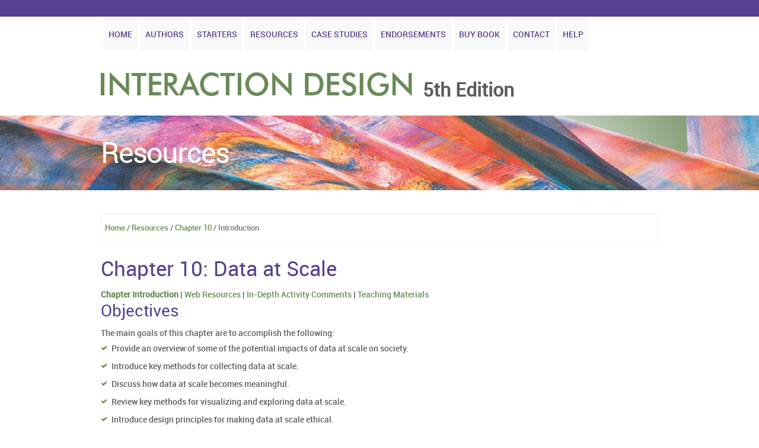

--- FILE ---
content_type: text/html; charset=utf-8
request_url: https://id-book.pages.dev/chapter10
body_size: 4479
content:
<!DOCTYPE html>
<!--[if IE 8 ]><html class="ie ie8" lang="en"> <![endif]-->
<!--[if IE 9 ]><html class="ie ie9" lang="en"> <![endif]-->
<!--[if (gte IE 9)|!(IE)]><!--><html lang="en"> <!--<![endif]-->
<head>
        

  <!-- Basic Page Needs -->
  <meta charset="utf-8">
  <title>Chapter 10</title>
<meta name="Description" content="Interaction Design: Beyond Human-Computer Interaction" />
<meta name="Keywords" content="marketing, plans, book, tutors, students" />


 <!-- Mobile Specific Metas -->
  <meta name="viewport" content="width=device-width, initial-scale=1, maximum-scale=1">

  <!-- Main Style -->
  <link rel="stylesheet" href="css/style.css"> 
  
  <!-- Color Style -->
  <link rel="stylesheet" href="css/skins/colors/green.css" name="colors">
  
  <!-- Layout Style -->
  <link rel="stylesheet" href="css/layout/wide.css" name="layout">
  
  <!-- Style Switcher Box -->
  <link rel="stylesheet" href="css/switcher/style.css">
  
  <!--[if lt IE 9]>
      <script src="js/html5.js"></script>
  <![endif]-->
  
  <!-- Favicons -->
  <link rel="shortcut icon" href="images/favicon.ico">
  
</head>
<body>

  <div id="wrap" class="wide">
  
   <header>
     <div class="top-bar">
       
       
     </div><!-- End top-bar -->
     
     <div class="main-header">
       <div class="container clearfix">
         <a href="#" class="down-button"><i class="icon-angle-down"></i></a><!-- this appears on small devices -->
         <div class="sixteen columns">
          <nav id="menu" class="navigation" role="navigation">
          <a href="#">Show navigation</a><!-- this appear on small devices -->
          <ul id="nav">
            <li><a href="index.html">Home</a></li>
				<li><a href="authors.html">Authors</a></li>
				<li><a href="starters.html">Starters</a>
                <ul>
				      <li><a href="media.html">Media</a></li>
                      <li><a href="talkingheads.html">Talking Heads</a></li>
                      <li><a href="luminaries.html">Luminaries</a></li>
                </ul></li>
				<li><a href="resources_index.html">Resources</a>
				    <ul>
				      <li><a href="chapter1.html">Chapter 1</a>
				        <ul>
                          <li><a href="chapter1.html">Introduction</a></li>
				          <li><a href="chapter1_links.html">Web Resources</a></li>
				          <li><a href="chapter1_activity.html">In-Depth Activity Comments</a></li>
				          <li><a href="chapter1_teaching.html">Teaching Materials</a></li>
				          
			            </ul></li>
			          
				      <li><a href="chapter2.html">Chapter 2</a>
				        <ul>
                          <li><a href="chapter2.html">Introduction</a></li>
				          <li><a href="chapter2_links.html">Web Resources</a></li>
				          <li><a href="chapter2_activity.html">In-Depth Activity Comments</a></li>
				          <li><a href="chapter2_teaching.html">Teaching Materials</a></li>
				          
			            </ul></li>
			          
				      <li><a href="chapter3.html">Chapter 3</a>
				        <ul>
                          <li><a href="chapter3.html">Introduction</a></li>
				          <li><a href="chapter3_links.html">Web Resources</a></li>
				          <li><a href="chapter3_activity.html">In-Depth Activity Comments</a></li>
				          <li><a href="chapter3_teaching.html">Teaching Materials</a></li>
				          
			            </ul></li>
			          
				      <li><a href="chapter4.html">Chapter 4</a>
				        <ul>
                          <li><a href="chapter4.html">Introduction</a></li>
				          <li><a href="chapter4_links.html">Web Resources</a></li>
				          <li><a href="chapter4_activity.html">In-Depth Activity Comments</a></li>
				          <li><a href="chapter4_teaching.html">Teaching Materials</a></li>
				          
			            </ul></li>
			          
				      <li><a href="chapter5.html">Chapter 5</a>
				        <ul>
                          <li><a href="chapter5.html">Introduction</a></li>
				          <li><a href="chapter5_links.html">Web Resources</a></li>
				          <li><a href="chapter5_activity.html">In-Depth Activity Comments</a></li>
				          <li><a href="chapter5_teaching.html">Teaching Materials</a></li>
				          
			            </ul></li>
			          
				      <li><a href="chapter6.html">Chapter 6</a>
				        <ul>
                          <li><a href="chapter6.html">Introduction</a></li>
				          <li><a href="chapter6_links.html">Web Resources</a></li>
				          <li><a href="chapter6_activity.html">In-Depth Activity Comments</a></li>
				          <li><a href="chapter6_teaching.html">Teaching Materials</a></li>
				          
			            </ul></li>
			          
				      <li><a href="chapter7.html">Chapter 7</a>
				        <ul>
                          <li><a href="chapter7.html">Introduction</a></li>
				          <li><a href="chapter7_links.html">Web Resources</a></li>
				          <li><a href="chapter7_activity.html">In-Depth Activity Comments</a></li>
				          <li><a href="chapter7_teaching.html">Teaching Materials</a></li>
				          
			            </ul></li>
			          
				      <li><a href="chapter8.html">Chapter 8</a>
				        <ul>
                          <li><a href="chapter8.html">Introduction</a></li>
				          <li><a href="chapter8_links.html">Web Resources</a></li>
				          <li><a href="chapter8_activity.html">In-Depth Activity Comments</a></li>
				          <li><a href="chapter8_teaching.html">Teaching Materials</a></li>
				          
			            </ul></li>
			          
				      <li><a href="chapter9.html">Chapter 9</a>
				        <ul>
                          <li><a href="chapter9.html">Introduction</a></li>
				          <li><a href="chapter9_links.html">Web Resources</a></li>
				          <li><a href="chapter9_activity.html">In-Depth Activity Comments</a></li>
				          <li><a href="chapter9_teaching.html">Teaching Materials</a></li>
				          
			            </ul></li>
			          
				      <li><a href="chapter10.html">Chapter 10</a>
				        <ul>
                          <li><a href="chapter10.html">Introduction</a></li>
				          <li><a href="chapter10_links.html">Web Resources</a></li>
				          <li><a href="chapter10_activity.html">In-Depth Activity Comments</a></li>
				          <li><a href="chapter10_teaching.html">Teaching Materials</a></li>
				          
			            </ul></li>
			          
				      <li><a href="chapter11.html">Chapter 11</a>
				        <ul>
                          <li><a href="chapter11.html">Introduction</a></li>
				          <li><a href="chapter11_links.html">Web Resources</a></li>
				          <li><a href="chapter11_activity.html">In-Depth Activity Comments</a></li>
				          <li><a href="chapter11_teaching.html">Teaching Materials</a></li>
				          
			            </ul></li>
			          
				      <li><a href="chapter12.html">Chapter 12</a>
				        <ul>
                          <li><a href="chapter12.html">Introduction</a></li>
				          <li><a href="chapter12_links.html">Web Resources</a></li>
				          <li><a href="chapter12_activity.html">In-Depth Activity Comments</a></li>
				          <li><a href="chapter12_teaching.html">Teaching Materials</a></li>
				          
			            </ul></li>
			          
				      <li><a href="chapter13.html">Chapter 13</a>
				        <ul>
                          <li><a href="chapter13.html">Introduction</a></li>
				          <li><a href="chapter13_links.html">Web Resources</a></li>
				          <li><a href="chapter13_activity.html">In-Depth Activity Comments</a></li>
				          <li><a href="chapter13_teaching.html">Teaching Materials</a></li>
				          
			            </ul></li>
			          
				      <li><a href="chapter14.html">Chapter 14</a>
				        <ul>
                          <li><a href="chapter14.html">Introduction</a></li>
				          <li><a href="chapter14_links.html">Web Resources</a></li>
				          <li><a href="chapter14_activity.html">In-Depth Activity Comments</a></li>
				          <li><a href="chapter14_teaching.html">Teaching Materials</a></li>
				          
			            </ul></li>
			          
				      <li><a href="chapter15.html">Chapter 15</a>
				        <ul>
                          <li><a href="chapter15.html">Introduction</a></li>
				          <li><a href="chapter15_links.html">Web Resources</a></li>
				          <li><a href="chapter15_activity.html">In-Depth Activity Comments</a></li>
				          <li><a href="chapter15_teaching.html">Teaching Materials</a></li>
				          
						</ul></li>
						
						<li><a href="chapter16.html">Chapter 16</a>
				        <ul>
                          <li><a href="chapter16.html">Introduction</a></li>
				          <li><a href="chapter16_links.html">Web Resources</a></li>
				          <li><a href="chapter16_activity.html">In-Depth Activity Comments</a></li>
				          <li><a href="chapter16_teaching.html">Teaching Materials</a></li>
				          
						</ul></li>
						
						<li><a href="id4_material.html">Fourth Edition Material</a></li>
						<li><a href="id3_material.html">Third Edition Material</a></li>
			      </ul>  </li>            	
  <li><a href="casestudy_index.html">Case Studies</a>

				    <ul>
                      <li><a href="casestudy_11-1.html">Case Study 12.1</a></li>
                      <li><a href="casestudy_11-3.html">Case Study 12.2</a></li>
                      <li><a href="casestudy_12-1.html">Case Study 13.1</a></li>
                      <li><a href="casestudyother_index.html">Older Case Studies</a></li>
			      </ul>
              </li>              
  <li><a href="endorsements.html">Endorsements</a></li>
  <li><a href="buybook.html">Buy Book</a></li>
    
        <li><a href="https://www.id-book.com/contact" target="_blank">Contact</a></li>
        <li><a href="help.html">Help</a></li>
        
                  </ul>
         </nav>
        </div><!-- End Menu -->
       
       
         <div class="sixteen columns">
          <div class="logo">
          <a href="index.html">
            <img src="images/logo-5e.png" alt="Interaction Design" /></a>&nbsp; 5th Edition
          </div>
         </div><!-- End Logo -->
         
       </div><!-- End Container -->
     </div><!-- End main-header -->
     
   </header><!-- <<< End Header >>> -->
      
      <div class="page-title">
     <div class="container clearfix">
       
       <div class="sixteen columns"> 
         <h1>Resources</h1>
       </div>
       
     </div><!-- End Container -->
   </div><!-- End Page title -->
   
<!-- Start main content -->
   <div class="container main-content clearfix">
          
     <div class="page-columns">
    
      <!-- section 1/2 Column -->
                  
      <!-- End  -->
      
       <!-- section 16 Columns -->
      
      <div class="sixteen columns bottom-4">
<p class="breadcrumbs"><a href="index.html">Home</a> / <a href="resources_index.html">Resources</a> / <a href="chapter10.html">Chapter 10</a> / Introduction</p>
              <br>
<h2 class="pagetitle">Chapter 10: Data at Scale</h2>
<p><a href="chapter10.html"><strong>Chapter Introduction</strong></a> 
| <a href="chapter10_links.html">Web Resources</a> 
| <a href="chapter10_activity.html">In-Depth Activity Comments</a> 
| <a href="chapter10_teaching.html">Teaching Materials</a> 

<h3>Objectives</h3>
<p>The main goals of this chapter are to accomplish the following:

<ul class="check-list why">
  <li> Provide an overview of some of the potential impacts of data at scale on society.
  </li>
  <li> Introduce key methods for collecting data at scale.
  </li>
  <li> Discuss how data at scale becomes meaningful.
  </li>
  <li> Review key methods for visualizing and exploring data at scale.
  </li>
  <li> Introduce design principles for making data at scale ethical.
  </li>
</ul></p><br/>
<h3>Introduction</h3>
<p>How do you start your day? How much data do you encounter when first looking at your
smartphone, switching on your laptop, or turning on another device? How much do you
knowingly create and how much do you create unknowingly? Upon waking up, many people
routinely will ask their personal assistant, something like, “Alexa, what is the weather today?”
or “Alexa, what is the news?” or “Alexa, is the S-Bahn train to Schönefeld Airport running on
time?” Or, they will ask Siri, “What is my first meeting?” or “Where is the meeting?”</p>
<br>
<p>Having oriented themselves for the day, people will walk a few blocks to the subway
entrance, dip their Metro Card in the turnstile to pay the fare, exit the station at their stop,
grab their favorite morning beverage at a nearby cafe, and proceed to their office where they
check in with the employee card at a security gate and take the elevator to their floor.</p>
<br>
<p>These are just a few of the things that many of us do to start our workdays. Each activity
involves creating, searching, and storing data in some way or another. We may know that this
is happening, we may suspect that it is happening, or we may be totally unaware of the data
that we are generating and with which we are interacting.</p>
<br>
<p>There is also increasing concern about exactly what data is collected about us through
personal assistants such as Amazon Echo, Google Home, Cortana, and Siri. We also know
that many large cities, such as New York and London, have an enormous number of surveillance
cameras (CCTV) spread around, especially in busy places such as subway stations
and shopping malls. The video footage from these sources is kept for two weeks or more.
Similarly, we experience being checked into an office, so we know that our movements are
being tracked by security personnel. Our activities are also being tracked more surreptitiously
through the technology that we use such as smartphones and credit cards.</p>
<br>
<p>What happens to all the data collected about us? How does it improve the services provided
by society? Does it make traveling more efficient? Does it reduce traffic congestion?
Does it make the streets safer? Moreover, how much of the data collected from our smartcards,
smartphone Wi-Fi signals, and CCTV footage can be tracked back to us and pieced
together to reveal a bigger picture of who we are and where we go? What might that data
reveal about us?</p>
<br>
<p><em>Data at scale</em>, or as it is often called <em>big data</em>, describes all kinds of data including databases
of numbers, images of people, things and places, footage of conversations recorded,
videos, texts, and environmentally sensed data (such as air quality). It is also being collected
at an exponential rate; for example, 400 new YouTube videos are uploaded every minute,
while millions of messages circulate through social media. Furthermore, sensors collect
billions of bytes of scientific data.</p>
<br>
<p>Data at scale has huge potential for grounding and elucidating problems, and it can be
collected, used, and communicated in a wide variety of ways. For example, it is increasingly
being used for improving a whole range of applications in healthcare, science, education,
city planning, finance, world economics, and other areas. It can also provide new insights
into human behavior by analyzing data collected from people, such as their facial expressions,
movements, gait, and tone of voice. These insights can be enhanced further by using
machine learning and machine vision algorithms to make inferences. This includes people’s
emotions, their intent, and well-being, which can then be used to inform technology interventions
aimed at changing or improving people’s health and well-being. However, beyond
societal benefits, data can also be used in potentially harmful ways.</p>
<br>
<p>As mentioned in Chapter 8, “Data Gathering,” and Chapter 9, “Data Analysis,” data can
be either qualitative or quantitative. Some of the methods and tools used to collect, analyze,
and communicate data can be carried out manually or using quite simple tools. What makes
this chapter on data at scale different is that it considers how huge volumes of data can be
analyzed, visualized, and used to inform new interventions. While having access to large volumes
of data enables analysts, designers, and researchers to address large, important issues
such as climate change and world economic issues, assuming that there are tools to do this,
they also raise a number of user concerns. These include whether someone’s privacy is being
violated by the data being collected about them and whether the data corpora being used
to make decisions about people, such as the provision of insurance and loans, are fair and
transparent.</p>
<br>
<p>Furthermore, the combination of vast amounts of data from many sources and the availability
of increasingly powerful data analytic tools to analyze that data is now making it
possible to discover new information that is not available from any single data source. This
is enabling new kinds of research to be conducted for understanding human behavior and
environmental problems.</p>
<br>
</div>
      
      <!-- End  -->
        
    <ul>
    <li>
     <a href="javascript:history.go(-1)"><i class="icon-mail-reply s-20"></i> 
    Go back to previous page</a>
     </li>
    </ul> <br>
   
    </div><!-- End page-columns -->
        
        
     
   </div><!-- <<< End Container >>> -->
   
<footer>
   
     <div class="footer-down">
      <div class="container clearfix">
        
        <div class="twelve columns">
         <span class="copyright">
         © Copyright 2019 <a href="http://eu.wiley.com/WileyCDA/Section/index.html">John Wiley & Sons, Ltd.</a> All Rights Reserved.</span>
        </div><!-- End copyright -->
        
        
        
      </div><!-- End container -->
     </div><!-- End footer-top -->
     
   </footer><!-- <<< End Footer >>> -->
  
  </div><!-- End wrap -->
  
  <!-- Start JavaScript -->
  <script src="js/jquery-1.9.1.min.js"></script> <!-- jQuery library -->
  <script src="js/jquery.easing.1.3.min.js"></script> <!-- jQuery Easing --> 
  <script src="js/jquery-ui/jquery.ui.core.js"></script> <!-- jQuery Ui Core-->
  <script src="js/jquery-ui/jquery.ui.widget.js"></script> <!-- jQuery Ui Widget -->
  <script src="js/jquery-ui/jquery.ui.accordion.js"></script> <!-- jQuery Ui accordion--> 
  <script src="js/jquery-cookie.js"></script> <!-- jQuery cookie --> 
  <script src="js/ddsmoothmenu.js"></script> <!-- Nav Menu ddsmoothmenu -->
  <script src="js/jquery.flexslider.js"></script> <!-- Flex Slider  -->
  <script src="js/colortip.js"></script> <!-- Colortip Tooltip Plugin  -->
  <script src="js/tytabs.js"></script> <!-- jQuery Plugin tytabs  -->
  <script src="js/jquery.ui.totop.js"></script> <!-- UItoTop plugin  -->
  <script src="js/carousel.js"></script> <!-- jQuery Carousel  -->
  <script src="js/jquery.isotope.min.js"></script> <!-- Isotope Filtering  -->

  <script src="js/doubletaptogo.js"></script> <!-- Touch-friendly Script  -->
  <script src="js/fancybox/jquery.fancybox.js"></script> <!-- jQuery FancyBox -->
  <script src="js/jquery.sticky.js"></script> <!-- jQuery Sticky -->
  <script src="js/custom.js"></script> <!-- Custom Js file for javascript in html -->
  <!-- End JavaScript -->
  
</body>
</html>

--- FILE ---
content_type: text/css; charset=utf-8
request_url: https://id-book.pages.dev/css/style.css
body_size: 7027
content:
/* Import Basic Files
================================================== */

@import url("font.css");                                 /* Custom Font */
@import url("base.css");                                 /* Reset & Basics */
@import url("font-awesome/css/font-awesome.min.css");    /* Font Awesome */
@import url("fontello/css/fontello.css");                /* Fontello Social */
@import url("skeleton.css");                             /* Base 960 Grid */
@import url("javascript.css");                           /* Css Styles for js scripts */
@import url("shortcodes.css");                           /* Css Styles for shortcodes */
@import url("skins/white.css");                          /* Layout Skin */
@import url("custom.css");                               /* Css Styles File for any changes you want to add */

/* Site Styles
================================================== */

/* === common styles === */
.float-right, .top-bar .social-icons, .more, footer .social, header .social, .accordion .icon-plus, .accordion .icon-minus, .portfolio-control, .portfolio-control a, a.next-post {
	float:right;
}

.float-left, .tweet_list li i.icon-twitter, .navigation ul li, .page-title h1, .accordion.style2 .icon-plus, .accordion.style2 .icon-minus, #horizontal-tabs ul.tabs li, #vertical-tabs .contents, #vertical-tabs ul.tabs, .alert i, .pagination a, .team .item h4, .member-social a, #options li, .share-social a, .post-meta .meta, img.pic-2, .post.style-2 .image-post, a.prev-post, .about-author .avatar, .related-posts .item, .comments .comment-box .avatar, .form-box, .the-icons, #nav  {
	float:left;
}

.bottom-1 { margin-bottom:15px !important; }
.bottom-2 { margin-bottom:25px !important; }
.bottom-3 { margin-bottom:35px !important; }
.bottom-4 { margin-bottom:45px !important; }
.bottom-5 { margin-bottom:55px !important; }

.top-1 { margin-top:15px !important; }
.top-2 { margin-top:25px !important; }
.top-3 { margin-top:35px !important; }
.top-4 { margin-top:45px !important; }
.top-5 { margin-top:55px !important; }

#menu > a {
	border-radius:1px;
}

.recent-work .item img.pic, .portfolio .item img.pic, .gallery .item img.pic, .img-caption, .slidecontrols li a, .more, .latest-blog .item img.pic, #footer.thumbs li img, #sidebar.thumbs li img, .subscribe input.mail, .subscribe input.submit, #toTop, .accordion h4, .accordion p, .accordion.style2 .icon-plus, .accordion.style2 .icon-minus, .meter, .meter .meter-content, .button, #horizontal-tabs .contents, #vertical-tabs .contents, #horizontal-tabs.style2 ul.tabs li, #vertical-tabs.style2 ul.tabs li, .alert, #toggle-view li h4, #toggle-view .panel, .info-box, .pagination a, .breadcrumbs, .form-elements input[type="text"], .form-elements select, .form-elements textarea, .qoute, .welcome, .testimonial-item  p, .member-social a, .team .item img, .tables-column, .tables-column .footer h4 a, #options li a, .portfolio-control a, .flex-container .slides li img, .share-social a, .project-full img, .image-post img, .post-meta .meta, .widget .text-search, .popular-tags a, img.pic-2, #footer.thumbs li img, .widget .followers, .widget .followers li a, .blog-3 .item, .post-tags, .about-author .content, .related-posts .item img, .comments .comment-box.author, .form-box input.text, .form-box textarea, body.under-construction .content input.subscribe-text, body.under-construction .content input.subscribe-button, .notification_error, .notification_ok {
	border-radius:2px;
}

.tables-column .header h3, .blog-3 .item .image-post img {
	border-radius:2px 2px 0 0;
}

.flex-direction-nav li a.flex-prev, blockquote {
	border-radius:0 2px 2px 0 ;
}

.flex-direction-nav li a.flex-next {
	border-radius:2px 0 0 2px ;
}

img.pic-2 {
	margin:0 13px 5px 0;
}

.more {
	width:29px;
	height:29px;
	display:block;
	font-weight:700;
}

.social a {
	display: inline-block;
	margin: 0 0 0 18px;
}

footer .social .social-icon.white, header .social .social-icon.white {
	margin: 0 !important;
}

header .social {
	margin-top:1px;
}

footer .social {
	margin-top:2px;
}

/* === main styles === */

/* header */
.top-bar {
	min-height: 18px;
	padding-top: 5px;
	padding-right: 0;
	padding-left: 0;
	padding-bottom: 5px;
	background-color: #584091;
}

.phone-mail {
	padding: 3px 0;
}

.phone-mail a {
	margin-right:20px;
}

.phone-mail i {
	margin-right:7px;
}

.logo {
	margin-top: 35px;
	margin-right: 0;
	margin-left: 0;
	margin-bottom: 25px;
	font-size: xx-large;
	font-weight: bold;
}
.logo2 {
	margin-top: 30px;
	margin-right: 0;
	margin-left: 0;
	margin-bottom: 25px;
}

/* header styles */
header.style-2 .top-bar {
	min-height: 4px;
	padding:0;
}

header.style-2 .down-button {
	display:none !important;
}

header .search form {
	margin:30px 0;
}

header.style-3.style-5 .navigation > #nav {
	display:inline-block;
	float:none;
	margin-bottom:-4px;
}

header.style-3.style-5 .down-header {
	min-height:66px;
}

/* header sticky fixed */
header.fixed .sticky-wrapper.is-sticky .main-header, header.fixed .sticky-wrapper.is-sticky .down-header {
	position:relative;
	z-index:1000;
	width: 100%;
	-moz-box-shadow: 0 0 3px #888;
    -webkit-box-shadow: 0 0 3px #888;
    box-shadow: 0 0 3px #888;
}

/* navigation menu */
#nav {
	margin-top:-4px;
}

header.style-3 #nav {
	margin-top:-1px;
}

#menu > a {
	display: none;
}

i.icon-angle-down.responsive {
	display:none;
}

.down-button {
	text-align:center;
	display:none;
}

/* slider */
.slider-1, .slider-2 {
	overflow:hidden;
}

.slider-1 .slides li .contain, .slider-1 .loading, .slider-2 .slides li .contain, .slider-2 .loading {
	position:relative;
	min-height:360px;
}

.slider-1 .slides li h2, .slider-1 .slides li p, .slider-1 .slides li .links {
	max-width:415px;
	min-width:415px;
}

.slider-1 .slides li h2, .slider-1 .slides li p, .slider-1 .slides li .links, .slider-1 .slides li .item {
	position:absolute;
}

.slider-1 .slides li h2 {
	left: 0;
	top: -100%;
	opacity: 0;
	z-index: 50;
	color: #584091;
	background-image: url(../images/img/sliders/slider-1/bgtransparent.png);
	background-repeat: repeat-y;
}

.slider-1 .slides li p { left:0; bottom:-50%; opacity:0; z-index:50 }

.slider-1 .slides li .links { left:0; bottom:-100%; opacity:0; z-index:50}

.slider-1 .slides li .item { right:-100%; opacity:0; z-index:10 }

.slider-1 .slides li p, .slider-2 .slides li p {
	line-height: 30px;
	color: #000;
	background-image: url(../images/img/sliders/slider-1/bgtransparent.png);
	background-repeat: repeat-y;
}

.slider-1 .loading, .slider-2 .loading {
	background: #4b4c4d url(../images/icons/loading.gif) no-repeat center center;
}

.slider-1 .button.medium, .slider-2 .button.medium {
	padding:17px 30px;
	margin-right:12px;
}

.slider-1 .slides li .item .video-wrap {
    min-width: 425px;
	min-height: 244px;	
}

/* slider-2 options */
.slider-2 .slides li h2, .slider-2 .slides li p, .slider-2 .slides li .links {
	position:absolute;
	width:70%;
	padding:0 15%;
}

.slider-2 .slides li h2 { bottom:-20%; opacity:0; }
.slider-2 .slides li p { bottom:-50%; opacity:0; }
.slider-2 .slides li .links { bottom:-60%; opacity:0; }

.slider-2 .slides li h2 span {
    padding: 10px 20px;
    background:rgba(0, 0, 0, 0.5);
    line-height: 75px;
	text-transform: uppercase;
	letter-spacing:2px;
}

.slider-1 .slides li .links a:hover, .slider-2 .slides li .links a:hover {
	background:rgba(0, 0, 0, 0.5);
}

.slider-1.iphone li {
	background:url(../images/img/sliders/pattern.png) repeat;
}

.slider-1.iphone li img {
	margin-top:37px;
}



/* services */
.services.home, .one-page .home-bg, .one-page.section, .one-page.welcome {
	padding:55px 0;
}

.one-page.section {
	padding-bottom:0;
}

.services.home.s-2 {
	padding: 75px 0 35px 0;
}

.services.style-1 .item {
	margin-bottom:10px;
}

.services.style-1 .item h3 {
	margin-bottom:12px;
}

.services.style-1 .item .circle {
	width: 130px;
	height: 50px;
	border-radius: 50%;
	margin: 0 auto;
	padding: 40px 0;
	margin-bottom:30px;
}

.services.style-1 .item .circle a {
	display:block;
}

.services.style-1 .item p {
	padding: 0 5px;
}

/* style 2 */
.services.style-2 .item {
	overflow:hidden;
}

.services.style-2 .circle {
	width: 50px;
	height: 22px;
	border-radius: 50%;
	padding: 14px 0;
	margin-right: 10px;
	margin-top: 7px;
}

.services.style-2 .data {
	width: 78%;
}

/* style 3 */
.services.style-3 .item {
	overflow:hidden;
}

.services.style-3 .circle {
	width: 105px;
	height: 51px;
	border-radius: 50%;
	padding:27px 0;
	margin-right: 10px;
}

.services.style-3 .data {
	width: 73%;
}

/* recent work */
.recent-work .item {
	position:relative;
	overflow: hidden; 
	max-height: 240px;
	margin-bottom:20px;
}

.portfolio .item, .gallery .item {
	position:relative;
	overflow: hidden; 
	margin-bottom:20px;
}

.img-caption {
	position:absolute;
	top:100%;
	width:100%;
	height: 100%;
}

.portfolio .item img, .gallery .item img, .recent-work .item img, .portfolio .item a, .recent-work .item a, .gallery .item a {
	display:block;
}

.img-caption .desc {
	padding:10%;
}

.img-caption .desc span {
	text-align: center;
	display: block;
	font-weight: bold;
	margin-top: 10%;
}

.portfolio .item.element-4 .img-caption .desc span {
	margin-top:3%;
}

.portfolio .item.element-4 .img-caption .desc, .gallery .item.element-4 .img-caption .desc {
	padding:5%;
}

.recent-work .item img, .portfolio .item img, .gallery .item img  {
	width:100%;
	height:auto;
}

/* lates blog */
.latest-blog .item {
	margin-bottom:27px;
}

.latest-blog .item img.pic {
	margin-bottom:15px;
}

.latest-blog .item img.pic:hover {
	opacity:.7; filter:alpha(opacity=70); 
}

.latest-blog .item .meta {
	margin-bottom:13px;
}

/* featured clients */
.featured-clients .item {
	margin-bottom:20px;
}

.featured-clients img {
	opacity:.8; filter:alpha(opacity=80); 
}

.featured-clients img:hover {
	opacity:1; filter:alpha(opacity=100); 
}

/* footer */
footer {
	margin-top: 10px;
}

.footer-top {
	padding:40px 0;
}

.footer-down {
	padding:22px 0;
}

footer h3.title {
	margin-bottom:20px;
}

.subscribe form {
	margin-top:22px;
}

.subscribe input.mail {
	padding:13px;
	border:none;
	width: 53%;
    margin-right: 2px;
}

.subscribe input.submit {
	padding:12px 15px;
	border:none;
	cursor:pointer;
}

span.copyright {
	padding-top: 7px;
	display: block;
}


/* start inernal pages */
.page-title {
	padding: 42px 0 34px 0;
	margin-bottom: 40px;
	background-image: url(../images/img/sliders/slider-1/slider-bg-2anew.jpeg);
}

.page-title h1 {
	margin-bottom: 0;
	font-weight: bold;
}

/* testimonials */
.testimonials .testimonial-item {
	margin-bottom:20px;
}

.testimonial-item  p {
	padding:18px 20px 25px 20px;
}

.testimonials-arrow {
	background:url(../images/icons/testimonials-arrow.png) no-repeat;
	width:26px;
	height:26px;
	margin:0 0 0 30px;
}

.testimonial-item .author {
	margin: -4px 0 0 77px;
}

/* team */
.team .item {
	margin-bottom: 30px !important;
	min-height: 120px;
}

.team.columns-4 .item {
	min-height:360px;
}

.team .item img {
	margin-bottom:15px;
	opacity:.7; filter:alpha(opacity=70); 
}

.team .item img:hover {
	opacity:1; filter:alpha(opacity=100); 
}

.team .item h4 {
	margin-right:5px;
}

.team .item span {
	font-style: italic;
	margin-top: 10px;
	display: inline-block;
}

.team .item p {
	margin:8px 0 18px 0;
}

.member-social a {
	margin: 0 6px 6px 0;
	/*width: 38px; height: 18px; padding: 7px 0 12px 0;*/
	width: 34px;
	height: 15px;
	padding: 4px 0 12px 0;
}

.member-social a i {
	margin:0 auto !important;
	display:block !important;
}

/* 404 page */
.page-404 {
	padding:60px 0 120px 0;
	min-height:520px;
	margin-bottom: -40px;
}

.page-404 .oops {
	margin-bottom: 38px;
}

.page-404 .text {
	margin-bottom:30px;
}

.page-404 .coffee {
	position:relative;
	width: 77px;
    margin: 20px auto;
}

.page-404 i.icon-coffee{
	position: absolute;
	top: 31px;
	z-index: 100;
}

.page-404 i.icon-fire{
	position: absolute;
	left: 28px;
}

/*  single project */
.portfolio-control {
	margin-top:6px;
}

.portfolio-control a {
	padding:4px 14px;
	margin-left: 9px;
}

.portfolio-control a.all {
	padding: 6px 8px 2px 8px;
}

.share-social a {
	margin: 0 6px 6px 0;
	width: 38px;
	height: 18px;
	padding: 7px 0 12px 0;
}

.share-social a span {
	margin:0 auto !important;
	display:block !important;
}

.project-full li {
	margin-bottom:20px;
}

/* blog posts */
.post.style-1, .post.style-2 {
	padding-bottom:32px;
}

.post.style-1:last-child, .post.style-2:last-child {
	border-bottom:0;
}

.image-post {
	margin:5px 0 15px 0;
}

.image-post img:hover {
	opacity:.7; filter:alpha(opacity=70); 
}

.post-content p {
	margin-bottom:10px;
}

.post-meta {
	overflow:hidden;
}

.post-meta .meta {
    padding: 8px 12px 8px 12px;
	min-height: 16px;
	margin: 0 5px 5px 0;
	display: inline-block;	
}

.post-meta .meta i {
	margin-right:3px;
}

.post.style-2 .image-post img {
	max-width: 260px;
	min-height: 187px;
	margin-right: 20px;
}

html.ie.ie8 .post.style-2 .image-post {
	max-width: 260px;
	min-height: 187px;
	margin-right: 20px;
}

.post.single {
	border-bottom:0 !important;
}

/* sidebar */
.sidebar .widget {
	margin-bottom:30px;
}

.sidebar .search form, header .search form {
	position:relative;
}

.sidebar .widget .text-search, header .widget .text-search {
	padding:13px 36px 13px 13px;
	border:none;
	width: 82%;
}

.widget .submit-search {
	background:url(../images/icons/search-icon.png) no-repeat;
	position:absolute;
	top: 15px;
	right: 14px;
	border:none;
	cursor:pointer;
	width:18px;
	height:18px;
}

.widget.categories ul li {
	padding: 5px 5px 10px 18px;
	margin-bottom: 7px;
}

.widget.categories ul li:last-child {
	border-bottom:0;
	margin-bottom:0;
}

.popular-tags a {
	padding: 12px 10px;
	display: inline-block;
	margin: 0 6px 6px 0;
}

.widget #horizontal-tabs ul.tabs li {
	padding: 16px 14px;
}

.widget.most-posts ul.posts li {
	margin-bottom: 22px;
	overflow: hidden;
}

footer .widget.most-posts ul.posts li {
	margin-bottom: 12px;
}

.widget.most-posts ul.posts li:last-child {
	margin-bottom:0;
}

.widget.most-posts ul.posts li img:hover {
    opacity:.8; filter:alpha(opacity=80); 	
}

.widget.most-posts ul.posts li p {
	margin-bottom:5px;
}

.widget.most-posts ul.posts li img {
	width:68px;
	height:68px;
}

.widget .followers {
	padding:10px;
}

.widget .followers li {
	display: inline-block;
	text-align: center;
	margin: 10px 4px;
}

.widget .followers li a {
	display: inline-block;
	margin: 0 6px 6px 0;
	width: 38px;
	height: 18px;
	padding: 7px 0 12px 0;
}

.widget .followers li a i {
	margin:0;
}

.widget .followers li h4 {
	margin-bottom:0;
}

/* blog 3 */
.blog-3 .item {
	margin-bottom:20px;
}

.blog-3 .item .contain .data{
	padding:8px;
}

.blog-3 .item .image-post {
	margin-top:0;
	margin-bottom:3px;
}

.blog-3 .item .post-meta {
	margin-bottom: 13px;
}

.blog-3 .item .post-content {
	padding-top:12px;
}

.blog-3 .item .post-meta .meta {
	padding: 5px 10px 0px 0;
	margin:3px 2px 3px 0;
	background:none !important;
}

.blog-3 #options, .one-page #options {
	margin-bottom: 15px;
}

.blog-3 #options #filters li, .one-page #options #filters li {
	float:none;
	display:inline-block;
	margin: 2px 4px 2px 0;
}

.blog-3 .pagination-contain .pagination {
	display: inline-block;
}

.post-tags {
	padding:13px 15px;
	line-height:22px;
}

.next-prev-posts {
	overflow:hidden;
}

.about-author .content {
	padding:20px;
	overflow:hidden;
	margin-top:20px;
}

.about-author .avatar img {
	width:80px;
	height:80px;
	border-radius:50%;
}

html.ie.ie8 .about-author .avatar img {
	width:inherit;
}

.about-author .content .data {
	margin-left:105px;
}

.about-author .content .data h5 {
	margin-bottom:10px;
}

/* related posts */
.related-posts {
	overflow:hidden;
}

.related-posts .item {
	width:200px;
	margin-right:13px;
	margin-bottom: 13px;
}

.related-posts .item img {
	margin-bottom:10px;
	width:200px;
	height:128px;
}

.related-posts .item img:hover {
	opacity:.7; filter:alpha(opacity=70); 
}

.related-posts .item .meta {
	margin-top:5px;
}

/* comments */
.comments .comment-box {
	margin-bottom:20px;
}

.comments .comment-box .avatar {
	margin-top:5px;
}

.comments .comment-box .avatar img {
	width:60px;
	height:60px;
	border-radius:50%;
}

html.ie.ie8 .comments .comment-box .avatar img {
	width:inherit;
}

.comments .comment-box .comment {
	margin-left:80px;
	padding-bottom:20px;
}

.comments > .comment-box:last-child > .comment {
	border-bottom:0;
}

.comments .comment-box .comment h5 {
	margin-bottom:5px;
}

.comments .comment-box .comment .date-replay {
	margin-bottom:17px;
}

.comments .comment-box .children {
	margin-top:20px;
	margin-left:80px;
}

.comments .comment-box.author {
	padding:15px 10px 10px 10px;
}

.comments .comment-box.author .comment {
	padding-bottom:10px;
	border-bottom:0;
}

/* comment form */
.form-box {
	width:200px;
	margin:0 20px 15px 0;
}

.form-box.last {
	margin-right:0;
}

.form-box.big {
	width:100%;
}

.form-box label {
	padding:5px 0;
	margin-bottom:8px;
	display:block;
}

.form-box input.text {
	padding:12px 10px;
	width:89%;
	display:block;
	border:none;
}

.form-box textarea {
	width:96.6%;
	padding:12px 10px;
	min-height:180px;
	display:block;
	border:none;
}

/* google map */
#map{
	display: block;
	width: 100%;
	height: 350px;
	margin: 0 auto;
	margin-top:-40px;
}

#map img {
	max-width:inherit !important;
}

/* contact info */
.address-info li, .phone-info li, .email-info li {
	padding:5px 5px 5px 18px;
	line-height:25px;
	position: relative;
}

.phone-info li {
	padding-left:22px;
}

.email-info li {
	padding-left:26px;
}

.address-info li:before {
	content: '\f041'; font-family: FontAwesome; font-style: normal; font-weight: normal; text-decoration: inherit;
    font-size: 20px; position: absolute; top: 5px; left: 0;
}

.phone-info li:before {
	content: '\f095'; font-family: FontAwesome; font-style: normal; font-weight: normal; text-decoration: inherit;
    font-size: 17px; position: absolute; top: 5px; left: 0;
}

.email-info li:before {
	content: '\f0e0'; font-family: FontAwesome; font-style: normal; font-weight: normal; text-decoration: inherit;
    font-size: 17px; position: absolute; top: 5px; left: 0;
}

/* Under Construction */
body.under-construction .content h2.title, body.under-construction header .logo img, body.under-construction .content p.text, body.under-construction .content #clock-ticker {
	opacity:0;
}

body.under-construction header .logo img {
	display:block;
}

body.under-construction header .logo {
    margin: 39px 0;
}

body.under-construction .content {
	background: url(../images/img/under_construction.jpg) no-repeat;
	width: 100%;
    height: 455px;
	padding:100px 0;
	image-rendering: optimizeQuality; 
	background-size: cover;
	background-position: 50% 0;
}

body.under-construction .content h2.title {
	margin-bottom:20px;
	margin-top:-40px;
}

body.under-construction .content p.text {
	line-height:40px;
}

body.under-construction .content .block {
	display:inline-block;
	width:130px;
	height: 62px;
    padding: 34px 0;
	border-radius:50%;
	margin:0 10px;
}

body.under-construction .content .block .flip-top {
	display: block;
	margin-bottom: 3px;
}

body.under-construction .content .subscribe {
	position:relative;
	z-index:100;
}

body.under-construction .content input.subscribe-text, body.under-construction .content input.subscribe-button {
	border: none;
}

body.under-construction .content input.subscribe-text {
	width: 50%;
	margin-right: 15px;
	margin-left: 13px;
	padding: 14px 15px;
}

body.under-construction .content input.subscribe-button {
	cursor: pointer;
	padding: 12px 20px 14px 20px;
}

body.under-construction footer {
	margin:0;
	padding:30px 0 40px 0;
}

body.under-construction footer span.copyright {
	margin-bottom:15px;
}

body.under-construction footer .social {
	float:none;
}

/* one page styles */
.one-page p.description {
	line-height:30px;
}

.one-page #options #filters li {
	float: none;
	display: inline-block;
	margin: 2px 4px 2px 0;
}

.one-page #testimonials .slidecontrols li a.carousel1-prev, .one-page #testimonials .slidecontrols li a.carousel1-next {
	bottom:8px;
	top: inherit;
}

.one-page.section .pic {
	display:block;
}

.one-page.section h2 {
	margin-top:90px;
}

.download-now {
	padding:20px 0;
}


/* Media Queries
================================================== */

/* Smaller than standard 960 (devices and browsers) */
@media only screen and (max-width: 959px) {
	
.main-header .two-thirds.column {
	float:right;
}
	
#menu {
	top: auto;
	left: auto;
	position:relative;
}

#menu > a {
	width: 40px;
	height: 40px;
	position: relative;
	float: right;
	margin-top: 33px;
	font-size:0px;
}

header.style-3 #menu > a {
	float: none;
	margin: 10px auto;
}

#menu > a:before, #menu > a:after {
	position: absolute;
	top: 35%;
	left: 25%;
	right: 25%;
	content: '';
}

#menu > a:after {
	top: 60%;
}

#menu:not( :target ) > a:first-of-type, #menu:target > a:last-of-type {
	display: block;
}

i.icon-angle-down.responsive {
	display: inline-block;
	float:right;
}

img.rightarrowclass {
	display:none;
}

/* first level */
#menu > ul {
	height: auto;
	display: none;
	position: absolute;
	right: 0;
	top: 83px;
	min-width: 65%;
	z-index:999;
}

header.style-3 #menu > ul {
	right: 15%;
	top: 51px;
}

#menu > ul > li {
	width: 100%;
}

#menu > ul > li > a,
#menu > ul > li > ul > li > a,
#menu > ul > li > ul > li > ul > li > a,
#menu > ul > li > ul > li > ul > li > ul > li > a
{
	height: auto;
	text-align: left;
	display: block;
    padding: 13px 10px;
}

#menu > ul > li:not( :last-child ) > a {
	border-right: none;
}

/* second level */
#menu li ul, #menu li ul li ul, #menu li ul li ul li ul {
	position: static;
	padding: 0 15px; 
	width:87% !important;
}	

header.style-3 #menu li ul, #menu li ul li ul, #menu li ul li ul li ul {
	width:93% !important;
}

#toTop {
	/*display:none !important;*/
}

/* shortcodes */
.button.small {
	padding: 12px 18px;
}

.button, .button.medium {
	padding: 15px 24px;
}

.button.large {
	padding: 17px 25px;
}

.flex-direction-nav li a {
	top: 38%;
	padding: 8px 7px;
}

.post.style-2 .image-post img {
	max-width: 100%;
	min-height:auto;
	margin-right:0;
}

.blog-3 #options #filters li, .one-page #options #filters li {
	float:left;
}

/* slider */
.slider-1 .flex-direction-nav li a, .slider-2 .flex-direction-nav li a {
	padding: 8px 9px;
}

header.style-3.style-5 .down-header {
	min-height:61px;
}

.one-page p.description {
	font-size:15px;
}

}

/* Tablet Portrait size to standard 960 (devices and browsers) */
@media only screen and (min-width: 768px) and (max-width: 959px) {
	
#footer.thumbs li {
	width: 47%;
	margin: 3px 6px 3px 0;
}

#footer.thumbs li img {
	width: 103px;
	height:90px;
}

.subscribe input.mail {
	width: 89%;
	margin-right:0;
	margin-bottom:10px;
}

.subscribe input.submit {
	width:100%;
}	

/* shortcodes */
#vertical-tabs ul.tabs {
	width:100%;
}

#vertical-tabs ul.tabs li {
	float: left;
	width: 37%;
	text-align: center;
}

#vertical-tabs.style2 ul.tabs li {
	margin-right: 3px;
}

#vertical-tabs .contents, #vertical-tabs.style2 .contents {
	margin-left: 0;
	width:100%;
}

#vertical-tabs.style2 ul.tabs li.current {
	border: none !important;
}

#vertical-tabs ul.tabs {
	border-top:none !important;
}

.alert, .alert .close {
	font-size:14px;
}

.form-elements textarea {
	width:94%;
}

.welcome {
	font-size:23px;
	padding: 30px 5%;
}

.qoute h4 {
	font-size:21px;
}

.qoute .button {
	font-size:14px;
}

.page-title h1 {
	font-size: 42px;
}

/* team */
.team .item {
	min-height:236px;
}

/* services */
.services.style-2, .services.style-3 {
	text-align:center;
}

.services.style-2 .circle, .services.style-3 .circle {
	float:none;
	margin: 0 auto;
	margin-bottom: 15px;
}

.services.style-2 .data, .services.style-3 .data {
	float:none;
	width: 100%;
}

.tables-column .header h3 {
	font-size:20px;
}

/* portfolio items */
.portfolio .item.element-4 .img-caption .desc span {
	margin-top: 1%;
}

.portfolio .item.element-4 .img-caption .desc h3, .gallery .item.element-4 .img-caption .desc h3 {
	font-size: 20px;
	margin-bottom: 0;
}

.portfolio .item.element-4 .img-caption .desc p, .gallery .item.element-4 .img-caption .desc p {
	font-size:13px;
}

.portfolio .item.element-3 .img-caption .desc, .recent-work .item .img-caption .desc, .gallery .item.element-3 .img-caption .desc {
	padding: 5%;
}

.portfolio .item.element-3 .img-caption .desc h3, .recent-work .item .img-caption .desc h3, .gallery .item.element-3 .img-caption .desc h3 {
	font-size: 20px;
	margin-bottom: 0;
}

.portfolio .item.element-3 .img-caption .desc p, .recent-work .item .img-caption .desc p, .gallery .item.element-3 .img-caption .desc p {
	font-size:13px;
}

.portfolio .item.element-3 .img-caption .desc span, .recent-work .item .img-caption .desc span, .gallery .item.element-3 .img-caption .desc span {
	margin-top: 3%;
}

/* sidebar */
.sidebar .widget .text-search, header .widget .text-search {
	width: 77%;
}

#sidebar.thumbs li {
	width: 38.7%;
}

.widget .followers li {
	margin: 10px 18px;
}

.post.style-2 .image-post {
	float:none;
}

/* related posts */
.related-posts .item {
  width: 156px;
}

.related-posts .item img {
	width: 156px;
	height: 110px;
}

/* comment form */
.form-box input.text, .form-box textarea {
	width:95.8%;
}

.form-box {
	width:100%;
	margin:0 0 10px 0;
}

/* slider */
.slider-1 .slides li .item {
	max-width:45%;
}

.slider-1 .slides li .contain, .slider-1 .loading {
	min-height: 395px;
}

.slider-1 .slides li h2, .slider-1 .slides li p, .slider-1 .slides li .links {
	max-width: 380px;
	min-width: 380px;
}

.slider-1 .slides li h2 {
	font-size: 22px;
	line-height: 32px;
}

 .slider-1 .slides li p {
	font-size: 16px;
}

.four.columns #footer.thumbs li {
	width: 46%;
}

.slider-1 .slides li .item .video-wrap {
	min-width: 357px;
	min-height: 194px;
}

.slider-2 .slides li h2, .slider-2 .slides li p, .slider-2 .slides li .links {
	width: 80%;
	padding: 0 10%;
}

.slider-2 .slides li .contain, .slider-2 .loading {
	min-height: 447px;
}

.one-page h1.title {
	font-size:38px;
}

.welcome-text {
	font-size:38px;
}
	
}

/* All Mobile Sizes (devices and browser) */
@media only screen and (max-width: 767px) {

.recent-work .item {
	max-height: 336px;
}

}

/* Mobile Landscape Size to Tablet Portrait (devices and browsers) */
@media only screen and (min-width: 480px) and (max-width: 767px) {
	
.main-header .one-third.column, .main-header .two-thirds.column {
	width:auto;
}

.logo {
	margin:30px 0 45px 0;
}

header.style-3 .logo {
	margin:30px 0 30px 0;
	text-align:center;
}

#menu > ul {
	width: 420px;
	right:0;
	top: 81px;
}

header.style-3 #menu > ul {
	width: 420px;
	right:0;
	top: 51px;
}

#menu li ul, #menu li ul li ul, #menu li ul li ul li ul {
    width: 92.8% !important;	
}

.phone-mail {
	text-align:center;
	margin-bottom: 7px;
	margin-top: 5px;
}

.phone-mail a {
	margin:0 10px;
}

header .social {
	float:none;
	text-align:center;
	margin-bottom: 11px;
}

.top-bar {
	padding:3px 0;
	min-height:0;
}

.top-bar .slidedown {
	display:none;
}

.down-button {
	display: block;
	width: 30px;
	margin: 0 auto;
	height: 22px;
	opacity:.6; filter:alpha(opacity=60); 
}

.down-button:hover {
	opacity:1; filter:alpha(opacity=100); 
}

#menu > a {
	margin-top:31px;
}

header.style-3 #menu > a {
	margin-top:10px;
}

footer .footer-top .widget {
	margin-bottom:25px;
}

footer h3.title {
    margin-bottom: 10px;	
}

#footer.thumbs li img {
	width: 123px;
	height: 84px;
}

.subscribe input.mail {
    width: 62%;
}

.featured-clients img {
	display:block;
	margin:0 auto;
}

span.copyright {
	text-align:center;
	margin-bottom: 11px;
	line-height: 24px;
}

footer .social {
	text-align:center;
	float:none;
}

footer .social a {
	margin: 0 0 0 13px;
}

.services.style-1 .item {
	margin-bottom:35px;
}

.services.style-1 .item .circle {
	margin-bottom: 17px;
}

.services.style-1 .item h3 {
	margin-bottom:3px;
}

/* shortcodes */
#vertical-tabs ul.tabs {
	width:100%;
}

#vertical-tabs ul.tabs li {
	float: left;
	width: 37%;
	text-align: center;
}

#vertical-tabs.style2 ul.tabs li {
	margin-right: 3px;
}

#vertical-tabs .contents, #vertical-tabs.style2 .contents {
	margin-left: 0;
	width:100%;
}

#vertical-tabs.style2 ul.tabs li.current {
	border: none !important;
}

#vertical-tabs ul.tabs {
	border-top:none !important;
}

.welcome {
	font-size:23px;
	padding: 30px 5%;
	text-align:left;
}

.button.small {
	padding: 10px 16px;
}

.button, .button.medium {
	padding: 12px 22px;
}

.button.large {
	padding: 15px 22px;
}

.page-title h1 {
	font-size: 37px;
}

/* services */
.services.style-2 .data {
	width: 83%;
}

.services.style-3 .data {
	width: 70%;
}

/* 404 page */
.page-404 .oops {
	font-size: 115px;
}

.page-404 .text {
	margin-bottom: 15px;
	font-size: 28px;
	line-height: 41px;
}

.page-404 {
	padding: 40px 0 150px 0;
}

/* sidebar */
.sidebar .widget .text-search, header .widget .text-search {
	width: 88%;
}

#sidebar.thumbs li {
	width: 30.9%;
}

#sidebar.thumbs li img, #footer.thumbs li img, .four.columns #footer.thumbs li img {
	width: 126px;
	height: 105px;
}

.widget .followers li {
	margin: 10px 21px;
}

/* related posts */
.related-posts .item {
  width: 197px;
}

.related-posts .item img {
	width: 197px;
	height: 125px;
}

/* comment form */
.form-box input.text, .form-box textarea {
	width:94.8%;
}

.form-box {
	width:100%;
	margin:0 0 10px 0;
}

.comment-form input.button {
	width:100%;
	padding:13px 0;
}

/* under construction */
body.under-construction .content p.text {
	font-size: 29px;
}

body.under-construction .content {
	height: 515px;
	padding: 75px 0;
}

body.under-construction .content .block {
	margin-bottom:20px;
}

body.under-construction .content input.subscribe-text {
	width: 87%;
	margin-left: 0;
	margin-right: 0;
	margin-bottom: 15px;
}

body.under-construction .content input.subscribe-button {
  width: 94%;
  margin-bottom: 35px;
}

/* slider */
.slider-1 .slides li .item {
	max-width:45%;
}

.slider-1 .slides li .contain, .slider-1 .loading {
	min-height: 220px;
}

.slider-1 .slides li h2, .slider-1 .slides li p, .slider-1 .slides li .links {
	max-width: 280px;
	min-width: 280px;
}

.slider-1 .slides li h2 {
	font-size: 22px;
	line-height: 32px;
}

.slider-1 .slides li p, .slider-1 .slides li .links {
	display:none;
}

header .search form {
	margin:0 0 30px 0;
}

.slider-1 .slides li .item .video-wrap {
	min-width: 195px;
	min-height: 124px;
}

.slider-2 .slides li h2, .slider-2 .slides li p, .slider-2 .slides li .links {
	width: 100%;
    padding: 0;
}

.slider-2 .slides li h2 span {
	padding: 5px 20px;
	line-height: 122px;
	font-size:30px;
}

.slider-2 .slides li p {
	font-size: 16px;
}

.slider-2 .slides li .contain, .slider-2 .loading {
	min-height: 427px;
}

.slidecontrols li a.carousel1-next {
	position:absolute;
	top:0;
	right:0;
}

.slidecontrols li a.carousel1-prev {
	position:absolute;
	top:0;
	right:34px;
}

.slidecontrols li a.carousel2-next, .slidecontrols li a.carousel3-next, .slidecontrols li a.carousel4-next {
	position:absolute;
	top:0;
	right:0;
}

.slidecontrols li a.carousel2-prev, .slidecontrols li a.carousel3-prev, .slidecontrols li a.carousel4-prev {
	position:absolute;
	top:0;
	right:34px;
}


.one-page h1.title {
	font-size:36px;
}

.one-page.section h2 {
	margin-top:20px;
	text-align:center;
}

.one-page.section p {
	text-align:center;
}

.download-now h2 {
	font-size:29px;
}

.welcome-text {
	font-size:28px;
}


	
}

/* Mobile Portrait Size to Mobile Landscape Size (devices and browsers) */
@media only screen and (max-width: 479px) {

.logo img {
	display:block;
	margin:0 auto;
}

#menu > a {
	margin:0 auto;
	margin-bottom:35px;
	float:none;
}

header.style-3 #menu > a {
	margin: 10px auto;
	float:none;
}

#menu > ul {
	width: 100%;
	right:0;
	top: 50px;
}

header.style-3 #menu > ul {
	top: 51px;
	right:0;
}

.phone-mail {
	text-align:center;
	margin-bottom: 0;
	margin-top: 5px;
}

.phone-mail a {
	margin: 0;
	display: block;
	margin-bottom: 10px;
}

header .social {
	float:none;
	text-align:center;
	margin-bottom: 14px;
}

.top-bar {
	padding:3px 0;
	min-height:0;
}

.top-bar .slidedown {
	display:none;
}

.down-button {
	display: block;
	width: 30px;
	margin: 0 auto;
	height: 22px;
	opacity:.6; filter:alpha(opacity=60); 
}

.down-button:hover {
	opacity:1; filter:alpha(opacity=100); 
}

span.copyright {
	text-align:center;
	margin-bottom: 11px;
	line-height: 24px;
}

footer .social {
	text-align:center;
	float:none;
}

footer .social a {
	margin: 0 0 0 10px;
}

.subscribe input.mail {
	width: 89%;
	margin-right:0;
	margin-bottom:10px;
}

.subscribe input.submit {
	width:99%;
}	

#footer.thumbs li, #sidebar.thumbs li {
	width: 31%;
	margin: 3px 6px 0px 0;
}

footer .footer-top .widget {
	margin-bottom:25px;
}

footer h3.title {
    margin-bottom: 10px;	
}

.featured-clients img {
	display:block;
	margin:0 auto;
}

h3.title, .latest-blog .item h3 {
	font-size: 23px;
}

.services.style-1 .item {
	margin-bottom:35px;
}

.services.style-1 .item .circle {
	margin-bottom: 17px;
}

.services.style-1 .item h3 {
	margin-bottom:3px;
}

/* shortcodes */
.button.small {
	padding: 8px 13px;
}

.button, .button.medium {
	padding: 10px 18px;
}

.button.large {
	padding: 13px 19px;
}

#vertical-tabs ul.tabs, #horizontal-tabs ul.tabs {
	width:100%;
}

#vertical-tabs ul.tabs li, #horizontal-tabs ul.tabs li{
	float: left;
	width: 82%;
	text-align: center;
}

#vertical-tabs.style2 ul.tabs li {
	margin-right: 3px;
}

#vertical-tabs .contents, #vertical-tabs.style2 .contents {
	margin-left: 0;
	width:100%;
}

#vertical-tabs.style2 ul.tabs li.current {
	border: none !important;
}

#vertical-tabs ul.tabs {
	border-top:none !important;
}

.welcome {
	font-size:23px;
	padding: 30px 5%;
	text-align:left;
}

.alert, .alert .close {
	font-size: 14px;
}

.form-elements span {
	width: 100%;
	margin: 10px 0;
}

.qoute h4 {
	font-size: 19px;
}

.page-title h1 {
	font-size: 33px;
	float:none;
	text-align:center;
}

.testimonials-arrow {
	margin-left:15px;
}

.testimonial-item .author {
	margin-left:57px;
}

/* team */
.team .item {
	min-height:391px;
}

/* services */
.services.style-2, .services.style-3 {
	text-align:center;
}

.services.style-2 .circle, .services.style-3 .circle {
	float:none;
	margin: 0 auto;
	margin-bottom: 15px;
}

.services.style-2 .data, .services.style-3 .data {
	float:none;
	width: 100%;
}

/* 404 page */
.page-404 .oops {
	font-size: 90px;
	margin-bottom: 30px;
}

.page-404 .text {
	margin-bottom: 15px;
	font-size: 20px;
	line-height: 41px;
}

.page-404 {
	padding: 40px 0 120px 0;
}

/* portfolio items */
.portfolio .item.element-3 .img-caption .desc, .recent-work .item .img-caption .desc, .gallery .item.element-3 .img-caption .desc {
	padding: 5%;
}

.portfolio .item.element-3 .img-caption .desc h3, .recent-work .item .img-caption .desc h3, .gallery .item.element-3 .img-caption .desc h3 {
	font-size: 20px;
	margin-bottom: 0;
}

.portfolio .item.element-3 .img-caption .desc p, .recent-work .item .img-caption .desc p, .gallery .item.element-3 .img-caption .desc p {
	font-size:13px;
}

.portfolio .item.element-3 .img-caption .desc span, .recent-work .item .img-caption .desc span, .gallery .item.element-3 .img-caption .desc span {
	margin-top: 3%;
}

/* single project */
.portfolio-control {
	float: none;
	margin-right: auto;
	margin-left: auto;
	width: 147px;
	margin-top: 15px;
}

/* flex slider direction */
.flex-direction-nav li a {
	top: 37%;
	padding: 0px 5px;
}

/* sidebar */
.sidebar .widget .text-search, header .widget .text-search {
	width: 80%;
}

.widget .followers li {
	margin: 10px 30px;
}

.about-author .avatar {
	float:none;
	text-align:center;
}

.about-author .content .data {
	margin-left:0;
	margin-top:12px;
}

.about-author .content .data h5 {
	text-align:center;
}

/* related posts */
.related-posts .item {
	width: 100%;
	margin-right: 0;
}

.related-posts .item img {
	width: 100%;
	height: 165px;
}

.comments .comment-box .avatar {
	float:none;
	text-align:center;
}

.comments .comment-box .comment {
	margin-left:0;
	margin-top:15px;
}

.comments .comment-box .comment h5, .comments .comment-box .comment .date-replay {
	text-align:center;
}

.comments .comment-box .children {
	margin-left:20px;
}

/* comment form */
.form-box input.text, .form-box textarea {
	width:91%;
}

.form-box {
	width:100%;
	margin:0 0 10px 0;
}

.comment-form input.button {
	width:99%;
	padding:11px 0;
}

/* under construction */
body.under-construction .content h2.title {
	font-size: 27px;
}

body.under-construction .content p.text {
	font-size: 18px;
}

body.under-construction .content {
	height: 488px;
	padding: 75px 0;
}

body.under-construction .content .block {
	width: 115px;
	height: 65px;
	padding: 25px 0;
	margin: 0 5px;
	margin-bottom:20px;
}

body.under-construction .content input.subscribe-text {
	width: 87%;
	margin-left: 0;
	margin-right: 0;
	margin-bottom: 15px;
}

body.under-construction .content input.subscribe-button {
  width: 98%;
  margin-bottom: 35px;
}

/* slider */
.slider-1 .slides li .item {
	max-width:45%;
}

.slider-1 .slides li .contain, .slider-1 .loading {
	min-height: 135px;
}

.slider-1 .slides li h2, .slider-1 .slides li p, .slider-1 .slides li .links {
	max-width: 140px;
	min-width: 140px;
}

.slider-1 .slides li h2 {
	font-size: 15px;
    line-height: 20px;
}

.slider-1 .slides li p, .slider-1 .slides li .links {
	display:none;
}

header .search form {
	margin:0 0 30px 0;
}

.slider-1 .slides li .item .video-wrap {
	min-width: 115px;
	min-height: 95px;
}

.slider-2 .slides li h2, .slider-2 .slides li p, .slider-2 .slides li .links {
	width: 100%;
    padding: 0;
}

.slider-2 .slides li h2 {
	margin-bottom: 76px;
}

.slider-2 .slides li h2 span {
	padding: 5px;
	line-height: 45px;
    font-size: 18px;
}

.slider-2 .slides li p {
	font-size: 14px;
}

.slider-2 .slides li .contain, .slider-2 .loading {
	min-height: 357px;
}

.slidecontrols li a.carousel1-next {
	position:absolute;
	top:0;
	right:0;
}

.slidecontrols li a.carousel1-prev {
	position:absolute;
	top:0;
	right:34px;
}

.slidecontrols li a.carousel2-next, .slidecontrols li a.carousel3-next, .slidecontrols li a.carousel4-next {
	position:absolute;
	top:0;
	right:0;
}

.slidecontrols li a.carousel2-prev, .slidecontrols li a.carousel3-prev, .slidecontrols li a.carousel4-prev {
	position:absolute;
	top:0;
	right:34px;
}

.one-page h1.title {
	font-size:29px;
}

.one-page.section h2 {
	margin-top:20px;
	text-align:center;
}

.one-page.section p {
	text-align:center;
}

.download-now h2 {
	font-size:29px;
}

.welcome-text {
	font-size:20px;
}

.one-page .testimonial-item .author {
    margin-bottom:50px;
}


}


--- FILE ---
content_type: text/css; charset=utf-8
request_url: https://id-book.pages.dev/css/skins/colors/green.css
body_size: 372
content:
/* Backgrounds
================================================== */
::-moz-selection {
    background:#668a55;
}

::selection {
    background:#668a55;
}

.services.style-1 .item.active .circle, .services.style-1 .item:hover .circle, .more:hover, .subscribe input.submit, #menu > a, .page-title, .accordion h4.ui-state-active, .accordion.style2 h4.ui-state-active .icon-plus, .accordion.style2 h4.ui-state-active .icon-minus, .meter > span:after, .animate > span > span, .button.color, .button.black:hover, #horizontal-tabs.style2 ul.tabs li.current, #vertical-tabs.style2 ul.tabs li.current, #horizontal-tabs.style2 ul.tabs li:hover, #vertical-tabs.style2 ul.tabs li:hover, #toggle-view li h4.color, .highlight-color, .dropcap.color, .pagination a.next-button:hover, .pagination a.prev-button:hover, .pagination a:hover, .pagination a.current, table.style.color th, .meter .meter-content, .team .item .member-social a:hover, .services.style-2 .item .circle, .services.style-2 .item.active:hover .circle, .services.style-3 .item.active .circle, .services.style-3 .item:hover .circle, .tables-column .footer h4 a:hover, .tables-column.color .header h3 , .tables-column.color .footer h4 a, .tables-column .header h3 span.pop, .share-social a:hover, .popular-tags a:hover, .widget .followers li a:hover, body.under-construction #wrap.boxed, body.under-construction .content input.subscribe-button, .flex-control-nav li a.flex-active, .flex-control-nav li a:hover, header.style-4 .top-bar, html.ie.ie8 .img-caption, html.ie.ie8 .fancybox-title-float-wrap .child, .slide-bg-color {
	background-color: #668a55;
}

.img-caption, .fancybox-title-float-wrap .child {
	background:rgba(102,138,85,.88);
}

/* Colors 
================================================== */
p a, a:hover, .latest-blog .item h3 a:hover, .tweet_list li i.icon-twitter, .tweet.footer .tweet_list li a:hover, footer a:hover, .button.normal:hover, .breadcrumbs a, span.color, .team .item span, .check-list.why li:before, .widget.most-posts ul.posts li a:hover, .blog-3 .item .post-meta a:hover, .post-tags a, .form-box label small, i.color, header.style-4 .navigation > ul > li > a:hover, header.style-4 .navigation > ul > li > a.selected, header.style-4 .navigation > ul > li.active > a {
	 color:#668a55;
}

/* borders
================================================== */
.navigation ul li a:hover, .navigation ul li a.selected, .navigation ul li.active a {
	border-top:4px solid #668a55;
}

#horizontal-tabs ul.tabs li.current {
	border-top:2px solid #668a55;
}

#vertical-tabs ul.tabs li.current {
	border-left:2px solid #668a55;
}

header.style-3 .navigation ul li a:hover, header.style-3 .navigation ul li a.selected, header.style-3 .navigation ul li.active a {
	border-top:1px solid #668a55;
}


--- FILE ---
content_type: text/css; charset=utf-8
request_url: https://id-book.pages.dev/css/switcher/style.css
body_size: 518
content:
/* Main Style */
.switcher h3 {
	font-size:13px;
	margin: 1px 0 3px 0;
	color:#474646;
}

.switcher {
	background: #FBFBFB;
	width:159px;
	position:fixed;
	top:185px;
	z-index:9999;
	left:0px;
	border-radius: 0 0 4px 0;
	border-right:1px solid #fff;
	border-bottom:1px solid #fff;
	-webkit-box-shadow:  0px 0px 4px 0px rgba(51, 51, 51, 0.4);
	box-shadow:  0px 0px 4px 0px rgba(51, 51, 51, 0.4);
}

.switcher h2 {
	background: #4b4c4d;
	color: #FFFFFF;
	padding: 0;
	font-size: 15px;
	padding: 5px 0 6px 15px;
	line-height: 30px;
}

.switcher h2 a {
	background: #4b4c4d;
	display: block;
	height: 27px;
	position: absolute;
	right: -39px;
	top: 0;
	width: 42px;
	border-radius: 0 4px 4px 0;
	text-align:center;
	color:#fff;
	padding: 7px 0;
}

.switcher .content2 {
	padding:5px 16px 16px 16px;
	overflow:hidden;
}

/* Layout Box */
.layout-switcher {
	margin:0 0 10px 0;
	overflow:hidden;
}

.layout-switcher a.layout {
	padding:8px 7px 7px 7px;
	border-radius: 2px;
	color: #5a5c5d;
	border: 2px solid #EAEAEA;
	width: 39px;
	cursor: pointer;
	float: left;
	display: block;
	margin: 0 6px 0 0;
	text-align: center;
	background: white;
}

.layout-switcher a.layout.current {
	cursor: default;
	border: 2px solid;
}


/* Color Box */
.switcher-box {
	height:auto;
	overflow:hidden;
	margin-bottom:6px;
}

.styleswitch {
	width: 20px;
    height: 23px;
	display: block;
	cursor: pointer;
	margin: 0 4px 4px 0;
	float:left;
}

.styleswitch.current {
	-moz-box-shadow: inset 0 0 5px #000;
    -webkit-box-shadow: inset 0 0 5px #000;
    box-shadow: inner 0 0 5px #000;
}

/*.styleswitch.selected { box-shadow: 0 0 0 2px #474646 inset; }*/

.styleswitch#red    { background-color:#e7402f; }
.styleswitch#orange { background-color:#ef730e; }
.styleswitch#turquoise { background-color:#3fbd98; }
.styleswitch#green  { background-color:#80ba42; }
.styleswitch#blue   { background-color:#378ac4; }


/* Background Box */
.bg {
	height:auto;
	overflow:hidden;
	margin-bottom:6px;
}

.pattern {
	width: 21px;
    height: 24px;
	display: block;
	cursor: pointer;
	margin: 0 4px 4px 0;
	float:left;
	box-shadow: 0 0 0 1px #D6D2D2 inset;
}

.pattern.current {
	-moz-box-shadow: inset 0 0 5px #000;
    -webkit-box-shadow: inset 0 0 5px #000;
    box-shadow: inner 0 0 5px #000;
}

/*.pattern.selected2 { box-shadow: 0 0 0 2px #474646 inset; }*/

.pattern#crossed { background: url("./icons/crossed.png") no-repeat ; }
.pattern#fabric  { background: url("./icons/fabric.png") no-repeat ; }
.pattern#linen   { background: url("./icons/linen.png") no-repeat ; }
.pattern#wood    { background: url("./icons/wood.png") no-repeat ; }
.pattern#diagmonds    { background: url("./icons/diagmonds.png") no-repeat ; }
.pattern#triangles    { background: url("./icons/triangles.png") no-repeat ; }
.pattern#black_mamba    { background: url("./icons/black_mamba.png") no-repeat ; }
.pattern#vichy    { background: url("./icons/vichy.png") no-repeat ; }
.pattern#back_pattern    { background: url("./icons/back_pattern.png") no-repeat ; }
.pattern#checkered_pattern    { background: url("./icons/checkered_pattern.png") no-repeat ; }
.pattern#diamond_upholstery    { background: url("./icons/diamond_upholstery.png") no-repeat ; }
.pattern#lyonnette    { background: url("./icons/lyonnette.png") no-repeat ; }
.pattern#graphy    { background: url("./icons/graphy.png") no-repeat ; }
.pattern#black_thread    { background: url("./icons/black_thread.png") no-repeat ; }
.pattern#subtlenet2    { background: url("./icons/subtlenet2.png") no-repeat ; }

/* Dark Style */
a.dark-style {
	display:block;
	padding:9px 0 11px 0;
	text-align:center;
	background:#4b4c4d;
	color:#fff;
	cursor:pointer;
}


--- FILE ---
content_type: text/css; charset=utf-8
request_url: https://id-book.pages.dev/css/font.css
body_size: 376
content:
/* Generated by Font Squirrel (http://www.fontsquirrel.com) http://www.fontsquirrel.com/fonts/roboto */

@font-face {
    font-family: 'RobotoRegular';
    src: url('font/Roboto-Regular-webfont.eot');
    src: url('font/Roboto-Regular-webfont.eot?#iefix') format('embedded-opentype'),
         url('font/Roboto-Regular-webfont.woff') format('woff'),
         url('font/Roboto-Regular-webfont.ttf') format('truetype'),
         url('font/Roboto-Regular-webfont.svg#RobotoRegular') format('svg');
    font-weight: normal;
    font-style: normal;

}

@font-face {
    font-family: 'RobotoItalic';
    src: url('font/Roboto-Italic-webfont.eot');
    src: url('font/Roboto-Italic-webfont.eot?#iefix') format('embedded-opentype'),
         url('font/Roboto-Italic-webfont.woff') format('woff'),
         url('font/Roboto-Italic-webfont.ttf') format('truetype'),
         url('font/Roboto-Italic-webfont.svg#RobotoItalic') format('svg');
    font-weight: normal;
    font-style: normal;

}

@font-face {
    font-family: 'RobotoBold';
    src: url('font/Roboto-Bold-webfont.eot');
    src: url('font/Roboto-Bold-webfont.eot?#iefix') format('embedded-opentype'),
         url('font/Roboto-Bold-webfont.woff') format('woff'),
         url('font/Roboto-Bold-webfont.ttf') format('truetype'),
         url('font/Roboto-Bold-webfont.svg#RobotoBold') format('svg');
    font-weight: normal;
    font-style: normal;

}

@font-face {
    font-family: 'RobotoBoldItalic';
    src: url('font/Roboto-BoldItalic-webfont.eot');
    src: url('font/Roboto-BoldItalic-webfont.eot?#iefix') format('embedded-opentype'),
         url('font/Roboto-BoldItalic-webfont.woff') format('woff'),
         url('font/Roboto-BoldItalic-webfont.ttf') format('truetype'),
         url('font/Roboto-BoldItalic-webfont.svg#RobotoBoldItalic') format('svg');
    font-weight: normal;
    font-style: normal;

}

@font-face {
    font-family: 'RobotoCondensed';
    src: url('font/Roboto-Condensed-webfont.eot');
    src: url('font/Roboto-Condensed-webfont.eot?#iefix') format('embedded-opentype'),
         url('font/Roboto-Condensed-webfont.woff') format('woff'),
         url('font/Roboto-Condensed-webfont.ttf') format('truetype'),
         url('font/Roboto-Condensed-webfont.svg#RobotoCondensed') format('svg');
    font-weight: normal;
    font-style: normal;

}

@font-face {
    font-family: 'RobotoCondensedItalic';
    src: url('font/Roboto-CondensedItalic-webfont.eot');
    src: url('font/Roboto-CondensedItalic-webfont.eot?#iefix') format('embedded-opentype'),
         url('font/Roboto-CondensedItalic-webfont.woff') format('woff'),
         url('font/Roboto-CondensedItalic-webfont.ttf') format('truetype'),
         url('font/Roboto-CondensedItalic-webfont.svg#RobotoCondensedItalic') format('svg');
    font-weight: normal;
    font-style: normal;

}

@font-face {
    font-family: 'RobotoBoldCondensed';
    src: url('font/Roboto-BoldCondensed-webfont.eot');
    src: url('font/Roboto-BoldCondensed-webfont.eot?#iefix') format('embedded-opentype'),
         url('font/Roboto-BoldCondensed-webfont.woff') format('woff'),
         url('font/Roboto-BoldCondensed-webfont.ttf') format('truetype'),
         url('font/Roboto-BoldCondensed-webfont.svg#RobotoBoldCondensed') format('svg');
    font-weight: normal;
    font-style: normal;

}

@font-face {
    font-family: 'RobotoBoldCondensedItalic';
    src: url('font/Roboto-BoldCondensedItalic-webfont.eot');
    src: url('font/Roboto-BoldCondensedItalic-webfont.eot?#iefix') format('embedded-opentype'),
         url('font/Roboto-BoldCondensedItalic-webfont.woff') format('woff'),
         url('font/Roboto-BoldCondensedItalic-webfont.ttf') format('truetype'),
         url('font/Roboto-BoldCondensedItalic-webfont.svg#RobotoBoldCondensedItalic') format('svg');
    font-weight: normal;
    font-style: normal;

}

@font-face {
    font-family: 'RobotoThin';
    src: url('font/Roboto-Thin-webfont.eot');
    src: url('font/Roboto-Thin-webfont.eot?#iefix') format('embedded-opentype'),
         url('font/Roboto-Thin-webfont.woff') format('woff'),
         url('font/Roboto-Thin-webfont.ttf') format('truetype'),
         url('font/Roboto-Thin-webfont.svg#RobotoThin') format('svg');
    font-weight: normal;
    font-style: normal;

}

@font-face {
    font-family: 'RobotoThinItalic';
    src: url('font/Roboto-ThinItalic-webfont.eot');
    src: url('font/Roboto-ThinItalic-webfont.eot?#iefix') format('embedded-opentype'),
         url('font/Roboto-ThinItalic-webfont.woff') format('woff'),
         url('font/Roboto-ThinItalic-webfont.ttf') format('truetype'),
         url('font/Roboto-ThinItalic-webfont.svg#RobotoThinItalic') format('svg');
    font-weight: normal;
    font-style: normal;

}

@font-face {
    font-family: 'RobotoLight';
    src: url('font/Roboto-Light-webfont.eot');
    src: url('font/Roboto-Light-webfont.eot?#iefix') format('embedded-opentype'),
         url('font/Roboto-Light-webfont.woff') format('woff'),
         url('font/Roboto-Light-webfont.ttf') format('truetype'),
         url('font/Roboto-Light-webfont.svg#RobotoLight') format('svg');
    font-weight: normal;
    font-style: normal;

}

@font-face {
    font-family: 'RobotoLightItalic';
    src: url('font/Roboto-LightItalic-webfont.eot');
    src: url('font/Roboto-LightItalic-webfont.eot?#iefix') format('embedded-opentype'),
         url('font/Roboto-LightItalic-webfont.woff') format('woff'),
         url('font/Roboto-LightItalic-webfont.ttf') format('truetype'),
         url('font/Roboto-LightItalic-webfont.svg#RobotoLightItalic') format('svg');
    font-weight: normal;
    font-style: normal;

}

@font-face {
    font-family: 'RobotoMedium';
    src: url('font/Roboto-Medium-webfont.eot');
    src: url('font/Roboto-Medium-webfont.eot?#iefix') format('embedded-opentype'),
         url('font/Roboto-Medium-webfont.woff') format('woff'),
         url('font/Roboto-Medium-webfont.ttf') format('truetype'),
         url('font/Roboto-Medium-webfont.svg#RobotoMedium') format('svg');
    font-weight: normal;
    font-style: normal;

}

@font-face {
    font-family: 'RobotoMediumItalic';
    src: url('font/Roboto-MediumItalic-webfont.eot');
    src: url('font/Roboto-MediumItalic-webfont.eot?#iefix') format('embedded-opentype'),
         url('font/Roboto-MediumItalic-webfont.woff') format('woff'),
         url('font/Roboto-MediumItalic-webfont.ttf') format('truetype'),
         url('font/Roboto-MediumItalic-webfont.svg#RobotoMediumItalic') format('svg');
    font-weight: normal;
    font-style: normal;

}

@font-face {
    font-family: 'RobotoBlack';
    src: url('font/Roboto-Black-webfont.eot');
    src: url('font/Roboto-Black-webfont.eot?#iefix') format('embedded-opentype'),
         url('font/Roboto-Black-webfont.woff') format('woff'),
         url('font/Roboto-Black-webfont.ttf') format('truetype'),
         url('font/Roboto-Black-webfont.svg#RobotoBlack') format('svg');
    font-weight: normal;
    font-style: normal;

}

@font-face {
    font-family: 'RobotoBlackItalic';
    src: url('font/Roboto-BlackItalic-webfont.eot');
    src: url('font/Roboto-BlackItalic-webfont.eot?#iefix') format('embedded-opentype'),
         url('font/Roboto-BlackItalic-webfont.woff') format('woff'),
         url('font/Roboto-BlackItalic-webfont.ttf') format('truetype'),
         url('font/Roboto-BlackItalic-webfont.svg#RobotoBlackItalic') format('svg');
    font-weight: normal;
    font-style: normal;

}

/* This New Codes FIXED! Font-Face Chrome Rendering */
@media screen and (-webkit-min-device-pixel-ratio:0) {

@font-face {
font-family: 'RobotoLight';
src: url('font/Roboto-Light-webfont.svg') format('svg');
}

}



--- FILE ---
content_type: text/css; charset=utf-8
request_url: https://id-book.pages.dev/css/javascript.css
body_size: 3255
content:
/* Navigational Menu navigation 
=========================================================*/
.navigation ul{
	z-index:100;
	margin: 0;
	padding: 0;
	list-style-type: none;
}

/*Top level list items*/
.navigation ul li{
	position: relative;
	display: inline;
	margin-left:4px;
	text-transform:uppercase;
}

header.style-3 .navigation ul li {
	margin-right:4px;
	margin-left:0;
}

/*Top level menu link items style*/
.navigation ul li a{
	display: block;
	padding-top: 24px;
	padding-right: 9px;
	padding-left: 9px;
	padding-bottom: 20px;
}

header.style-3 .navigation ul li a {
	padding: 28px 20px 22px 20px;
}

* html .navigation ul li a{ /*IE6 hack to get sub menu links to behave correctly*/
	display: inline-block;
}

.navigation ul li ul li a {
	border-top:0 !important;
}

.navigation ul li ul {
	top:64px  !important;
}

header.style-3 .navigation ul li ul {
	top:67px  !important;
}

.navigation ul li ul li ul, header.style-3 .navigation ul li ul li ul {
	top:0px !important;
}

/*1st sub level menu*/
.navigation ul li ul{
	position: absolute;
	left: 0;
	display: none; /*collapse all sub menus to begin with*/
	visibility: hidden;
}

/*Sub level menu list items (undo style from Top level List Items)*/
.navigation ul li ul li{
	display: list-item;
	float: none;
	margin-left:0;
	text-transform: capitalize;
}

/*All subsequent sub menu levels vertical offset after 1st level sub menu */
.navigation ul li ul li ul{
	top: 0;
}

/* Sub level menu links style */
.navigation ul li ul li a, header.style-3 .navigation ul li ul li a {
	width: 160px; /*width of sub menus*/
	padding: 13px 10px;
	margin: 0;
}

/* Holly Hack for IE \*/
* html .navigation{height: 1%;} /*Holly Hack for IE7 and below*/

.rightarrowclass{
	position: absolute;
	top: 18px;
	right: 10px;
}

.downarrowclass{
	position: absolute;
	top: 12px;
	right: 7px;
	display:none;
}

/* Carousel Slider
=========================================================*/
/* common style */
.slidewrap1, .slidewrap2, .slidewrap3, .slidewrap4 {
	position:relative;
}

.slidecontrols li a.carousel1-next, .slidecontrols li a.carousel1-prev, .slidecontrols li a.carousel2-next, .slidecontrols li a.carousel2-prev, .slidecontrols li a.carousel3-next, .slidecontrols li a.carousel3-prev, .slidecontrols li a.carousel4-next, .slidecontrols li a.carousel4-prev{
	width:29px;
	height:29px;
	display:block;
	cursor:pointer;
}

.slidecontrols li a.carousel1-next.carousel1-disabled, .slidecontrols li a.carousel1-prev.carousel1-disabled, .slidecontrols li a.carousel2-next.carousel2-disabled, .slidecontrols li a.carousel2-prev.carousel2-disabled, .slidecontrols li a.carousel3-next.carousel3-disabled, .slidecontrols li a.carousel3-prev.carousel3-disabled, .slidecontrols li a.carousel4-next.carousel4-disabled, .slidecontrols li a.carousel4-prev.carousel4-disabled {
	display:block;
	cursor:default;
}

/* 1 */
.slidecontrols li a.carousel1-next {
	position:absolute;
	top:0;
	right:10px;
}

.slidecontrols li a.carousel1-prev {
	position:absolute;
	top:0;
	right:44px;
}

.columns .slidecontrols li a.carousel1-next, .column .slidecontrols li a.carousel1-next,
.columns .slidecontrols li a.carousel2-next, .column .slidecontrols li a.carousel2-next,
.columns .slidecontrols li a.carousel3-next, .column .slidecontrols li a.carousel3-next,
.columns .slidecontrols li a.carousel4-next, .column .slidecontrols li a.carousel4-next{
	right:0;
}

.columns .slidecontrols li a.carousel1-prev, .column .slidecontrols li a.carousel1-prev,
.columns .slidecontrols li a.carousel2-prev, .column .slidecontrols li a.carousel2-prev,
.columns .slidecontrols li a.carousel3-prev, .column .slidecontrols li a.carousel3-prev,
.columns .slidecontrols li a.carousel4-prev, .column .slidecontrols li a.carousel4-prev{
	right:34px;
}

/* 2 */
.slidecontrols li a.carousel2-next, .slidecontrols li a.carousel3-next, .slidecontrols li a.carousel4-next {
	position:absolute;
	top:0;
	right:10px;
}

.slidecontrols li a.carousel2-prev, .slidecontrols li a.carousel3-prev, .slidecontrols li a.carousel4-prev {
	position:absolute;
	top:0;
	right:44px;
}

/* jQuery widget Tweets
=========================================================*/
.tweet_list {
	overflow-y: hidden;
	line-height:21px;
}

.tweet_list li {
	overflow-y: auto;
	overflow-x: hidden;
	list-style-type: none;
	padding:0 0 10px 30px;
	margin-bottom:10px;
}

.tweet_list li:last-child {
	margin-bottom:0;
}

.tweet_list li i.icon-twitter {
	margin:3px 11px 0 -31px;
}

/* jQuery Flickr Feed
=========================================================*/
.thumbs {
	margin: 0;
	padding: 0;
	overflow: hidden;
}

.thumbs li {
	list-style: none;
	float: left;
	margin: 5px 10px 5px 0;
}

#sidebar.thumbs li {
	width: 29.7%;
}

#footer.thumbs li {
	width: 29%;
	margin: 3px 13px 3px 0;
}

.four.columns #footer.thumbs li {
	width: 30%;
    margin: 3px 6px 3px 0;
}
	
#sidebar.thumbs li img { 
	display: inline-block; width:83px; height:75px; 
} 

#footer.thumbs li img { 
	width: 92px; height: 73px;
} 

.four.columns #footer.thumbs li img {
	width: 92px;
	height: 65px;
}

.thumbs li a img { 
	border: none; opacity:.7; filter:alpha(opacity=70); /* IE patch */
}

.thumbs li a:hover img { 
	opacity:1; filter:alpha(opacity=100); /* IE patch */ 
}

/* UiTop scroll to top page 
=========================================================*/
#toTop {
	display:none;
	text-decoration:none;
	position:fixed;
	bottom:100px;
	right:20px;
	overflow:hidden;
	width:37px;
	height:37px;
	border:none;
	filter:alpha(opacity=80); /* IE patch */
	opacity:.8;
	z-index: 100;
}

#toTop:hover {
	opacity:1;
}

#toTop:active, #toTop:focus {
	outline:none;
}

/* Isotope Filtering
=========================================================*/
.isotope-item {
  z-index: 2;
}

.isotope-hidden.isotope-item {
  pointer-events: none;
  z-index: 1;
}

/**** Isotope CSS3 transitions ****/

.isotope,
.isotope .isotope-item {
  -webkit-transition-duration: 0.8s;
     -moz-transition-duration: 0.8s;
      -ms-transition-duration: 0.8s;
       -o-transition-duration: 0.8s;
          transition-duration: 0.8s;
}

.isotope {
  -webkit-transition-property: height, width;
     -moz-transition-property: height, width;
      -ms-transition-property: height, width;
       -o-transition-property: height, width;
          transition-property: height, width;
}

.isotope .isotope-item {
  -webkit-transition-property: -webkit-transform, opacity;
     -moz-transition-property:    -moz-transform, opacity;
      -ms-transition-property:     -ms-transform, opacity;
       -o-transition-property:         top, left, opacity;
          transition-property:         transform, opacity;
}

/**** disabling Isotope CSS3 transitions ****/

.isotope.no-transition,
.isotope.no-transition .isotope-item,
.isotope .isotope-item.no-transition {
  -webkit-transition-duration: 0s;
     -moz-transition-duration: 0s;
      -ms-transition-duration: 0s;
       -o-transition-duration: 0s;
          transition-duration: 0s;
}

/* End: Recommended Isotope styles */

/* disable CSS transitions for containers with infinite scrolling*/
.isotope.infinite-scrolling {
  -webkit-transition: none;
     -moz-transition: none;
      -ms-transition: none;
       -o-transition: none;
          transition: none;
}


/**** Isotope styles ****/

#contain {
	margin:0;
}

/*
#contain .element-4 { min-height:176px; }
#contain .element-3 { min-height:240px; }
#contain .element-2 { min-height:368px; }
*/

/**** Example Options ****/

#options {
	padding:10px 0 25px 0;
	margin-bottom: 20px;
}

#options li {
  margin:4px 8px 4px 0 ;
}

#options li a {
  padding: 11px 15px;
  display:inline-block;
}

/* The Magnificent Clearfix: nicolasgallagher.com/micro-clearfix-hack/ */
.clearfix:before, .clearfix:after { content: ""; display: table; }
.clearfix:after { clear: both; }
.clearfix { zoom: 1; }


/* Flex Slider 
=========================================================*/
.flex-container a:active,.flexslider a:active,.flex-container a:focus,.flexslider a:focus{
	outline:none;
}

.slides,.flex-control-nav,.flex-direction-nav{
	margin:0;
	padding:0;
	list-style:none;
}

.flexslider, flexslider4{
	margin:0;padding:0;
}

.flexslider .slides>li, .flexslider4 .slides>li{
	display:none;
	-webkit-backface-visibility:hidden;
}

.flexslider .slides img, .flexslider4 .slides img{
	max-width:100%;display:block;
}

.flex-pauseplay span{
	text-transform:capitalize;
}

.slides:after{
	content:".";
	display:block;
	clear:both;
	visibility:hidden;
	line-height:0;
	height:0;
}

html[xmlns] .slides{
	display:block;
}

* html .slides{
	height:1%;
}

.no-js .slides>li:first-child{
	display:block;
}

.flexslider, .flexslider4{
	position:relative;
	zoom:1;
}

.flexslider .slides, .flexslider4 .slides{
	zoom:1;
}

.flexslider .slides>li, .flexslider4 .slides>li{
	position:relative;
}

.flex-container{
	zoom:1;
	position:relative;
}

.flex-direction-nav{
	height:0;
}

.flex-direction-nav li a{
	height:34px;
	margin:0;
	display:block;
	position:absolute;
	top:45%;
	cursor:pointer;
	padding: 8px 15px;
	opacity:.6; filter:alpha(opacity=60);
	z-index:150;
}

.flex-direction-nav li a:hover {
	opacity:.9; filter:alpha(opacity=90);
}

.flex-direction-nav li .flex-next{
	right:0;
}

.flex-direction-nav li .flex-prev{
	left:0;
}

.flex-direction-nav li .disabled{
	opacity:.3;
	filter:alpha(opacity=30);
	cursor:default;
}

/* homepage slider settings */
.slider-1 .flex-direction-nav li a, .slider-2 .flex-direction-nav li a{
	height:40px;
	padding: 8px 18px;
}

.slider-1 .flex-direction-nav li .flex-next, .slider-2 .flex-direction-nav li .flex-next {
	position:absolute;
	right:-30px;
	opacity:0; filter:alpha(opacity=0);
	-webkit-transition: all .3s ease;
}

.slider-1:hover .flex-direction-nav li .flex-next, .slider-2:hover .flex-direction-nav li .flex-next {
/*	opacity:.9; filter:alpha(opacity=90); */
	right:0;
}

.slider-1 .flex-direction-nav li .flex-prev, .slider-2 .flex-direction-nav li .flex-prev{
	position:absolute;
	left:-30px;
	opacity:0; filter:alpha(opacity=0); 
	-webkit-transition: all .3s ease; 
}

.slider-1:hover .flex-direction-nav li .flex-prev, .slider-2:hover .flex-direction-nav li .flex-prev {
/*	opacity:.9; filter:alpha(opacity=90); */
	left:0;
}

/* control nav */
.flex-control-nav{
	width:100%;
	position:absolute;
	bottom:-32px;
	text-align:center;
	-webkit-transition: all .3s ease;
}

.slider-1:hover .flex-control-nav, .slider-2:hover .flex-control-nav {
	bottom:18px;
}

.flex-control-nav li{
	margin:0 0 0 5px;
	display:inline-block;
	zoom:1;
	*display:inline;
}

.flex-control-nav li:first-child{
	margin:0;
}

.flex-control-nav li a{
	width: 14px;
	height: 14px;
	display: block;
	cursor: pointer;
	text-indent: -999em;
	border-radius: 50%;
	opacity:.8; filter:alpha(opacity=80);
}


/* Contact form notification
=========================================================*/
.notification_error
{	
	height: auto;
	margin: 10px 0 20px 0;
	padding: 10px;
	line-height: 24px;
	color: #F30303;
}

.notification_ok
{
    height: auto;
	margin: 20px 0 70px 0;
	padding: 30px 10px;
	background: #6BBD64;
	line-height: 24px;
}

/* jQuery FancyBox
=========================================================*/
/*! fancyBox v2.1.4 fancyapps.com | fancyapps.com/fancybox/#license */
.fancybox-wrap,
.fancybox-skin,
.fancybox-outer,
.fancybox-inner,
.fancybox-image,
.fancybox-wrap iframe,
.fancybox-wrap object,
.fancybox-nav,
.fancybox-nav span,
.fancybox-tmp
{
	padding: 0;
	margin: 0;
	border: 0;
	outline: none;
	vertical-align: top;
}

.fancybox-wrap {
	position: absolute;
	top: 0;
	left: 0;
	z-index: 8020;
}

.fancybox-skin {
	position: relative;
	background: #f9f9f9;
	color: #444;
	text-shadow: none;
	-webkit-border-radius: 4px;
	   -moz-border-radius: 4px;
	        border-radius: 4px;
}

.fancybox-opened {
	z-index: 8030;
}

.fancybox-opened .fancybox-skin {
	-webkit-box-shadow: 0 10px 25px rgba(0, 0, 0, 0.5);
	   -moz-box-shadow: 0 10px 25px rgba(0, 0, 0, 0.5);
	        box-shadow: 0 10px 25px rgba(0, 0, 0, 0.5);
}

.fancybox-outer, .fancybox-inner {
	position: relative;
}

.fancybox-inner {
	overflow: hidden;
}

.fancybox-type-iframe .fancybox-inner {
	-webkit-overflow-scrolling: touch;
}

.fancybox-error {
	color: #444;
	font: 14px/20px "Helvetica Neue",Helvetica,Arial,sans-serif;
	margin: 0;
	padding: 15px;
	white-space: nowrap;
}

.fancybox-image, .fancybox-iframe {
	display: block;
	width: 100%;
	height: 100%;
}

.fancybox-image {
	max-width: 100%;
	max-height: 100%;
}

#fancybox-loading, .fancybox-close, .fancybox-prev span, .fancybox-next span {
	background-image: url('../js/fancybox/fancybox_sprite.png');
}

#fancybox-loading {
	position: fixed;
	top: 50%;
	left: 50%;
	margin-top: -22px;
	margin-left: -22px;
	background-position: 0 -108px;
	opacity: 0.8;
	cursor: pointer;
	z-index: 8060;
}

#fancybox-loading div {
	width: 44px;
	height: 44px;
	background: url('../js/fancybox/fancybox_loading.gif') center center no-repeat;
}

.fancybox-close {
	position: absolute;
	top: -18px;
	right: -18px;
	width: 36px;
	height: 36px;
	cursor: pointer;
	z-index: 8040;
}

.fancybox-nav {
	position: absolute;
	top: 0;
	width: 40%;
	height: 100%;
	cursor: pointer;
	text-decoration: none;
	background: transparent url('../js/fancybox/blank.gif'); /* helps IE */
	-webkit-tap-highlight-color: rgba(0,0,0,0);
	z-index: 8040;
}

.fancybox-prev {
	left: 0;
}

.fancybox-next {
	right: 0;
}

.fancybox-nav span {
	position: absolute;
	top: 50%;
	width: 36px;
	height: 34px;
	margin-top: -18px;
	cursor: pointer;
	z-index: 8040;
	visibility: hidden;
}

.fancybox-prev span {
	left: 10px;
	background-position: 0 -36px;
}

.fancybox-next span {
	right: 10px;
	background-position: 0 -72px;
}

.fancybox-nav:hover span {
	visibility: visible;
}

.fancybox-tmp {
	position: absolute;
	top: -99999px;
	left: -99999px;
	visibility: hidden;
	max-width: 99999px;
	max-height: 99999px;
	overflow: visible !important;
}

/* Overlay helper */

.fancybox-lock {
	overflow: hidden;
}

.fancybox-overlay {
	position: absolute;
	top: 0;
	left: 0;
	overflow: hidden;
	display: none;
	z-index: 8010;
	background: url('../js/fancybox/fancybox_overlay.png');
}

.fancybox-overlay-fixed {
	position: fixed;
	bottom: 0;
	right: 0;
}

.fancybox-lock .fancybox-overlay {
	overflow: auto;
	overflow-y: scroll;
}

/* Title helper */

.fancybox-title {
	visibility: hidden;
	font: normal 13px/20px "Helvetica Neue",Helvetica,Arial,sans-serif;
	position: relative;
	text-shadow: none;
	z-index: 8050;
}

.fancybox-opened .fancybox-title {
	visibility: visible;
}

.fancybox-title-float-wrap {
	position: absolute;
	bottom: 0;
	right: 50%;
	margin-bottom: -35px;
	z-index: 8050;
	text-align: center;
}

.fancybox-title-float-wrap .child {
	display: inline-block;
	margin-right: -100%;
	padding: 2px 20px;
	background: transparent; /* Fallback for web browsers that doesn't support RGBa */
	-webkit-border-radius: 2px;
	   -moz-border-radius: 2px;
	        border-radius: 2px;
	color: #FFF;
	font-weight: bold;
	line-height: 24px;
	white-space: nowrap;
}

html.ie.ie9 .fancybox-title-float-wrap .child {
	margin-right: -55%;
}

.fancybox-title-float-wrap .child a {
	color:#000;
}

.fancybox-title-outside-wrap {
	position: relative;
	margin-top: 10px;
	color: #fff;
}

.fancybox-title-inside-wrap {
	padding-top: 10px;
}

.fancybox-title-over-wrap {
	position: absolute;
	bottom: 0;
	left: 0;
	color: #fff;
	padding: 10px;
	background: #000;
	background: rgba(0, 0, 0, .8);
}


--- FILE ---
content_type: text/css; charset=utf-8
request_url: https://id-book.pages.dev/css/skins/white.css
body_size: 2058
content:
/* Backgrounds
================================================== */
.portfolio-control a, body.under-construction header, .slider-1 .flex-direction-nav li a, .flex-control-nav li a, .slider-2 .flex-direction-nav li a, header .main-header, header .down-header, html.ie.ie8 body.under-construction .content .block, #wrap.boxed {
	background:#fff;
}

body.under-construction .content .block, body.under-construction .content input.subscribe-text {
	background-color: rgba(255, 255, 255, 0.9); /* this #fff color */
}

.top-bar, .services.style-1 .item .circle, .services.style-1 .item.active:hover .circle, .responsive > ul, .accordion h4, .accordion.style2 .icon-plus, .accordion.style2 .icon-minus, .button.black, .button.color:hover, #horizontal-tabs.style2 ul.tabs li, #vertical-tabs.style2 ul.tabs li, #toggle-view li h4.black, .services.style-2 .item.active .circle, .services.style-2 .item:hover .circle, .services.style-3 .item .circle, .services.style-3 .item.active:hover .circle, #options li a:hover, #options li a.selected, .portfolio-control a:hover, .flex-direction-nav li a, .share-social a, .widget .followers li a {
	 background:#4b4c4d;
}

body.under-construction .content, .slider-1.iphone li {
	 background-color:#4b4c4d;
}

.navigation ul li ul li a {
	 background:#4b4c4d !important;
}

.navigation ul li a:hover, .navigation ul li a.selected, .navigation ul li.active a, .accordion p, #horizontal-tabs ul.tabs li, #vertical-tabs ul.tabs li, #horizontal-tabs.style2 .contents, #vertical-tabs.style2 .contents, #toggle-view .panel, #toggle-view li h4.normal, blockquote, .info-box, .pagination a, .breadcrumbs.gray, table.style th, .qoute, .welcome, .page-404, .tables-column, #options li a, .post-meta .meta, 
.sidebar .widget .text-search, header .widget .text-search, .sidebar .popular-tags a, .widget .followers, .blog-3 .item .contain, .post-tags, .about-author .content, .notification_error {
	background:#f9f9f9;
}

.services.home, .testimonial-item p, .one-page .home-bg, .one-page.home-bg {
	background:#f6f6f6;
}

.comments .comment-box.author, .form-box input.text, .form-box textarea {
	background:#FAFAFA;
}

.slidecontrols li a.carousel1-next, .slidecontrols li a.carousel1-prev, .slidecontrols li a.carousel2-next, .slidecontrols li a.carousel2-prev, .slidecontrols li a.carousel3-next, .slidecontrols li a.carousel3-prev, .slidecontrols li a.carousel4-next, .slidecontrols li a.carousel4-prev, .more {
	background:#5a5c5d;
}

.slidecontrols li a.carousel1-next.carousel1-disabled, .slidecontrols li a.carousel1-prev.carousel1-disabled, .slidecontrols li a.carousel2-next.carousel2-disabled, .slidecontrols li a.carousel2-prev.carousel2-disabled, .slidecontrols li a.carousel3-next.carousel3-disabled, .slidecontrols li a.carousel3-prev.carousel3-disabled, .slidecontrols li a.carousel4-next.carousel4-disabled, .slidecontrols li a.carousel4-prev.carousel4-disabled, #toTop, .down-button {
	background:#edefef;
}

.footer-top, .social-color, .icons-color, body.under-construction .content input.subscribe-button:hover {
	background:#404041;
}

.footer-down {
	background-color: #584091;
}

.subscribe input.mail, .subscribe input.submit:hover {
	background:#454546;
}

.navigation ul li ul li a:hover, .navigation ul > li > ul > li.active > a{
	 background:#414141 !important;
}

.responsive > ul > li.active > a, .responsive > ul > li > a:hover, 
.responsive > ul > li.active > ul > li.active > a, .responsive > ul > li > ul > li > a:hover, 
.responsive > ul > li.active > ul > li.active > ul > li.active > a, .responsive > ul > li > ul > li > ul > li > a:hover,
.responsive > ul > li.active > ul > li.active > ul > li.active > ul > li.active > a, .responsive > ul > li > ul > li > ul > li > ul > li > a:hover, .responsive > ul > li.active > ul > li.active > ul > li.active > ul > li.active > ul > li.active a, .responsive > ul > li > ul > li > ul > li > ul > li > ul > li > a:hover
{
	background:#414141;
}

.meter, .button.normal {
	background:#f1f1f1;
}

.highlight-black, .dropcap.black, .pagination a.next-button, .pagination a.prev-button, .tables-column .header h3, .tables-column .footer h4 a, .tables-column.color .footer h4 a:hover, footer .popular-tags a {
	background:#474747;
}

.team .item .member-social a{
	background:#9f9f9f;
}

.tables-column .header .price {
	background:#ebebeb;
}

/* google map bg */
#map {
	background:#e5e3df;
}

/* Colors 
================================================== */
.services.style-1 .item .circle, .services.style-1 .item .circle a, .img-caption .desc, .slidecontrols li a.carousel1-next, .slidecontrols li a.carousel1-prev, .slidecontrols li a.carousel2-next, .slidecontrols li a.carousel2-prev, .slidecontrols li a.carousel3-next, .slidecontrols li a.carousel3-prev, .slidecontrols li a.carousel4-next, .slidecontrols li a.carousel4-prev, .more, .more:hover, footer h3.title, .tweet.footer .tweet_list li a, .subscribe input.submit, footer a, .page-title, .accordion h4, .accordion h4 a, .accordion.style2 .icon-plus, .accordion.style2 .icon-minus, .meter, .button, .button:hover, #horizontal-tabs.style2 ul.tabs li, #vertical-tabs.style2 ul.tabs li, #toggle-view li h4, #toggle-view li span, .highlight-color, .highlight-black, .dropcap, .pagination a.next-button, .pagination a.prev-button, .pagination a:hover, .pagination a.current, table.style.color th, .form-elements input[type='submit'], .services.style-2 .item .circle, .services.style-2 .item .circle a, .services.style-2 .item .circle a:hover, .services.style-3 .item .circle, .services.style-3 .item .circle a, .services.style-3 .item .circle a:hover, .tables-column .header h3, .tables-column .footer h4 a, .tables-column .footer h4 a:hover, #options li a:hover, #options li a.selected, .portfolio-control a:hover, .flex-direction-nav li a, .flex-direction-nav li a:hover, .popular-tags a:hover, i.white, .icons-color, header .social a:hover, footer .social a:hover, .member-social a, .member-social a:hover, body.under-construction .content, body.under-construction .content input.subscribe-button, body.under-construction footer a, body.under-construction footer span.copyright, .slider-1 .slides li, .slider-2 .slides li, header.style-4 .top-bar a:hover, footer .widget.most-posts ul.posts li a, .slider-1 .slides li .links a:hover, .notification_ok {
	color:#fff;
}

.dropcap {
	color:#fff !important;
}

.navigation ul li ul li a, .responsive ul a {
	color:#f9f9f9;
}

.phone-mail a:hover {
	color:#f1f1f1;
}

.top-bar, .top-bar a, header .social a, footer .social a{
	color:#d7d7d7;
}

.navigation ul li a, h3.title, .latest-blog .item h3 a, .accordion.style2 h4, .accordion.style2 h4 a, .slider-1:hover .flex-direction-nav li a, .slider-2:hover .flex-direction-nav li a {
	color: #584091;
}

body, a, .services.style-1 .item h3, .services.style-1 .item p, .services.style-1 .item a, .slidecontrols li a.carousel1-next.carousel1-disabled, .slidecontrols li a.carousel1-prev.carousel1-disabled, .slidecontrols li a.carousel2-next.carousel2-disabled, .slidecontrols li a.carousel2-prev.carousel2-disabled, .slidecontrols li a.carousel3-next.carousel3-disabled, .slidecontrols li a.carousel3-prev.carousel3-disabled, .slidecontrols li a.carousel4-next.carousel4-disabled, .slidecontrols li a.carousel4-prev.carousel4-disabled, #toTop, .down-button, .accordion p, .progress-bar h5, .button.normal, #toggle-view li h4.normal, #toggle-view li span.normal, .services.style-2 .item h4, .services.style-3 .item h4, .portfolio-control a, .sidebar .widget .text-search, header .widget .text-search, .widget.most-posts ul.posts li a, .post-tags a:hover {
	color:#5a5c5d;
}

.latest-blog .item .meta, .blog-3 .item .post-meta, .blog-3 .item .post-meta a, .blog-3 .item .post-meta i, .related-posts .item .meta {
	color:#929292;
}

.latest-blog .item p{
	color:#6b6b6b;
}

footer, .tweet.footer {
	color:#e1e1e1;
}

.subscribe input.mail {
	color:#c2c2c2;
}

span.copyright {
	color:#eaeaea;
}

#horizontal-tabs ul.tabs li, #vertical-tabs ul.tabs li {
	color:#868686;
}

blockquote {
	color:#888888;
}

p a:hover, .breadcrumbs a:hover {
	color:#292929;
}

.pagination a, .pagination, .breadcrumbs, .breadcrumbs i.icon-home, .form-elements input, .form-elements textarea, .form-elements select, .qoute p {
	color:#757575;
}

.team .item p{
	color:#5c5d5e;
}

.page-404 .oops, .page-404 i.icon-fire {
    color: #E2E2E2;
}

.page-404 .text, .page-404 i.icon-coffee {
	color:#616161;
}

.tables-column .header .price h2 {
	color:#4D4D4D;
}

.post-meta .meta i {
	color:#6e6e6e;
}

.form-box label, .form-box input.text, .form-box textarea {
	color:#7C7C7C;
}

body.under-construction .content .block, body.under-construction .content input.subscribe-text {
	color:#303030;
}

header.style-4 .top-bar a {
	color:#eee;
}

/* borders
================================================== */
.about-author .avatar img {
	/*border:4px solid #fff;*/
}

#horizontal-tabs ul.tabs li.current {
	border-bottom:1px solid #fff;
}

#vertical-tabs ul.tabs li.current {
	border-right:1px solid #fff;
}

.navigation ul li a {
	border-top:4px solid transparent;
}

header.style-3 .navigation ul li a {
	border-top:1px solid transparent;
}

.navigation ul li ul li a, .responsive ul li a, .navigation ul li ul li a:hover, .navigation ul li ul li.active a {
	border-bottom:1px solid #666667;
}

hr.line{
	border:solid #e6e6e6; border-width: 1px 0 0; clear: both;height: 0;
}

header.style-3 .down-header {
	border-top:1px solid #e6e6e6;
}

.notification_error {
	border:1px solid #e6e6e6;
}

#footer.thumbs li img { 
    border: 2px solid #393939;
} 

#menu > a:before, #menu > a:after, .one-page .team .item img {
	border: 2px solid #fff;
}

.accordion.style2 h4, .accordion.style2 p, #vertical-tabs ul.tabs li, .post.style-1, .post.style-2, .sidebar .categories ul li, .comments .comment-box .comment {
	border-bottom:1px solid #f0f0f0;
}

hr {
	border: solid #f0f0f0;
	border-width: 1px 0 0;
	clear: both;
	margin: -1px 0 0 0;
	height: 0;
}

#horizontal-tabs ul.tabs li, #vertical-tabs ul.tabs li {
	border-right:1px solid #f0f0f0;
}

#horizontal-tabs ul.tabs {
	border-left:1px solid #f0f0f0;
}

#horizontal-tabs .contents, #vertical-tabs .contents, .breadcrumbs, table.style th, table.style td, .form-elements input[type="text"], .form-elements select, .form-elements textarea, #toggle-view li h4.normal.border, .form-box input.text, .form-box textarea {
	border:1px solid #f0f0f0;
}

#horizontal-tabs ul.tabs li {
    border-top:2px solid #4b4c4d; 
}

#vertical-tabs ul.tabs li {
    border-left:2px solid #4b4c4d; 
}

#vertical-tabs ul.tabs {
	border-top:1px solid #f0f0f0;
}

blockquote {
	border-left:2px solid #888888;
}

.tables-column .list li, html.ie.ie8 header.fixed .sticky-wrapper.is-sticky .main-header, html.ie.ie8 header.fixed .sticky-wrapper.is-sticky .down-header {
	border-bottom:1px solid #ebebeb;
}

.blog-3 .item .post-content {
	border-top:1px solid #e9e9e9;
}

header.style-4 .navigation ul li a:hover, header.style-4 .navigation ul li a.selected, header.style-4 .navigation ul li.active a {
	border-top:4px solid #4b4c4d; 
}


@media only screen and (min-width: 768px) and (max-width: 959px) {
#vertical-tabs ul.tabs li.current {
	border-right: 1px solid #F0F0F0 !important;
}

#vertical-tabs ul.tabs li {
	border-top: 1px solid #F0F0F0 !important;
}
}

@media only screen and (min-width: 480px) and (max-width: 767px) {
#vertical-tabs ul.tabs li.current {
	border-right: 1px solid #F0F0F0 !important;
}

#vertical-tabs ul.tabs li {
	border-top: 1px solid #F0F0F0 !important;
}

body.under-construction .content input.subscribe-button {
	background:#404041 !important;
}
}

@media only screen and (max-width: 479px) {
#vertical-tabs ul.tabs li.current {
	border-right: 1px solid #F0F0F0 !important;
}

#vertical-tabs ul.tabs li {
	border-top: 1px solid #F0F0F0 !important;
}	

#horizontal-tabs ul.tabs li.current {
	border-bottom: 1px solid #F0F0F0;
}

body.under-construction .content input.subscribe-button {
	background:#404041 !important;
}
}


--- FILE ---
content_type: text/css; charset=utf-8
request_url: https://id-book.pages.dev/css/custom.css
body_size: 16
content:
/* Custom CSS Code 
=================================================*/

/* this logo width & height , you can change it depend on your logo */
.logo img {
	width: 527px;
	height: 42px;
	font-weight: bold;
	font-size: large;
}

.logo2 img {
	width: 235px;
	height: 69px;
}

body {
	background-color: #FFF;
	background-repeat: no-repeat;
	background-size: 100% 100%;
}
.launch {
	font-size: 30px;
	text-align: center;
	line-height: 36px;
}
#headerbg {
	background-color: #F36F21;
}
.navigation ul li a:link {
	border-top:4px solid;
	background:#f9f9f9;
}
.navigation ul li a:visited {
	border-top: 4px solid #584091;
}
.img-left {
	float: left;
	padding-right: 10px;
}
.img-left-aut {
	float: left;
	padding-right: 25px;
	padding-top: 5px;
	padding-bottom: 10px;
}
.img-right {
	float: right;
	padding-left: 10px;
}

.page-columns ol li {
	margin-top: 0;
	margin-right: 0;
	margin-left: 25px;
	margin-bottom: 8px;
}

.page-columns ol li {
list-style: decimal;
list-style-position: outside;
}
